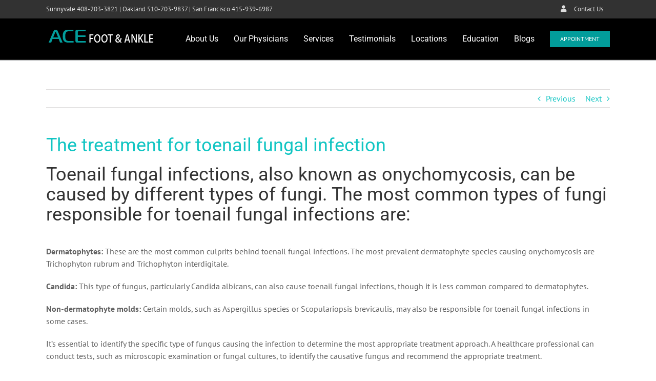

--- FILE ---
content_type: text/html; charset=UTF-8
request_url: https://www.acefootandankle.com/the-treatment-for-toenail-fungal-infection
body_size: 20302
content:
<!DOCTYPE html>
<html class="avada-html-layout-wide avada-html-header-position-top" lang="en-US" prefix="og: http://ogp.me/ns# fb: http://ogp.me/ns/fb#">
<head>
	<meta http-equiv="X-UA-Compatible" content="IE=edge" />
	<meta http-equiv="Content-Type" content="text/html; charset=utf-8"/>
	<meta name="viewport" content="width=device-width, initial-scale=1" />
	<title>The treatment for toenail fungal infection types of fungi</title>
<meta name='robots' content='max-image-preview:large' />

            <script data-no-defer="1" data-ezscrex="false" data-cfasync="false" data-pagespeed-no-defer data-cookieconsent="ignore">
                var ctPublicFunctions = {"_ajax_nonce":"dd98f2f8ff","_rest_nonce":"5754750313","_ajax_url":"\/wp-admin\/admin-ajax.php","_rest_url":"https:\/\/www.acefootandankle.com\/wp-json\/","data__cookies_type":"none","data__ajax_type":"admin_ajax","data__bot_detector_enabled":0,"data__frontend_data_log_enabled":1,"cookiePrefix":"","wprocket_detected":false,"host_url":"www.acefootandankle.com","text__ee_click_to_select":"Click to select the whole data","text__ee_original_email":"The complete one is","text__ee_got_it":"Got it","text__ee_blocked":"Blocked","text__ee_cannot_connect":"Cannot connect","text__ee_cannot_decode":"Can not decode email. Unknown reason","text__ee_email_decoder":"CleanTalk email decoder","text__ee_wait_for_decoding":"The magic is on the way!","text__ee_decoding_process":"Please wait a few seconds while we decode the contact data."}
            </script>
        
            <script data-no-defer="1" data-ezscrex="false" data-cfasync="false" data-pagespeed-no-defer data-cookieconsent="ignore">
                var ctPublic = {"_ajax_nonce":"dd98f2f8ff","settings__forms__check_internal":"0","settings__forms__check_external":"0","settings__forms__force_protection":0,"settings__forms__search_test":"1","settings__forms__wc_add_to_cart":"0","settings__data__bot_detector_enabled":0,"settings__sfw__anti_crawler":0,"blog_home":"https:\/\/www.acefootandankle.com\/","pixel__setting":"3","pixel__enabled":true,"pixel__url":"https:\/\/moderate3-v4.cleantalk.org\/pixel\/2e0471679ff09dd8e3a55445de782c6f.gif","data__email_check_before_post":"1","data__email_check_exist_post":0,"data__cookies_type":"none","data__key_is_ok":true,"data__visible_fields_required":true,"wl_brandname":"Anti-Spam by CleanTalk","wl_brandname_short":"CleanTalk","ct_checkjs_key":"65c07762e4c12abb03ab1d6b5173c44a5d25ce2d12f89edc950417fe1d00e0d8","emailEncoderPassKey":"8665311b1071264ca4eb6faf0679a6e5","bot_detector_forms_excluded":"W10=","advancedCacheExists":true,"varnishCacheExists":false,"wc_ajax_add_to_cart":false}
            </script>
        <link rel='dns-prefetch' href='//www.acefootandankle.com' />
<link rel='dns-prefetch' href='//www.googletagmanager.com' />
<link rel="alternate" type="application/rss+xml" title="Podiatrists in Oakland, Sunnyvale, San Francisco &raquo; Feed" href="https://www.acefootandankle.com/feed" />
<link rel="alternate" type="application/rss+xml" title="Podiatrists in Oakland, Sunnyvale, San Francisco &raquo; Comments Feed" href="https://www.acefootandankle.com/comments/feed" />
								<link rel="icon" href="https://www.acefootandankle.com/wp-content/uploads/2019/01/fv.png" type="image/png" />
		
					<!-- Apple Touch Icon -->
						<link rel="apple-touch-icon" sizes="180x180" href="https://www.acefootandankle.com/wp-content/uploads/2019/01/fv.png" type="image/png">
		
					<!-- Android Icon -->
						<link rel="icon" sizes="192x192" href="https://www.acefootandankle.com/wp-content/uploads/2019/01/fv.png" type="image/png">
		
					<!-- MS Edge Icon -->
						<meta name="msapplication-TileImage" content="https://www.acefootandankle.com/wp-content/uploads/2019/01/fv.png" type="image/png">
				<link rel="alternate" title="oEmbed (JSON)" type="application/json+oembed" href="https://www.acefootandankle.com/wp-json/oembed/1.0/embed?url=https%3A%2F%2Fwww.acefootandankle.com%2Fthe-treatment-for-toenail-fungal-infection" />
<link rel="alternate" title="oEmbed (XML)" type="text/xml+oembed" href="https://www.acefootandankle.com/wp-json/oembed/1.0/embed?url=https%3A%2F%2Fwww.acefootandankle.com%2Fthe-treatment-for-toenail-fungal-infection&#038;format=xml" />
					<meta name="description" content="Toenail fungal infections, also known as onychomycosis, can be caused by different types of fungi. The most common types of fungi responsible for toenail fungal infections are:

Dermatophytes: These are the most common culprits behind toenail fungal infections. The most prevalent dermatophyte species causing onychomycosis are Trichophyton rubrum and Trichophyton interdigitale.

Candida: This type of fungus, particularly"/>
				
		<meta property="og:locale" content="en_US"/>
		<meta property="og:type" content="article"/>
		<meta property="og:site_name" content="Podiatrists in Oakland, Sunnyvale, San Francisco"/>
		<meta property="og:title" content="The treatment for toenail fungal infection types of fungi"/>
				<meta property="og:description" content="Toenail fungal infections, also known as onychomycosis, can be caused by different types of fungi. The most common types of fungi responsible for toenail fungal infections are:

Dermatophytes: These are the most common culprits behind toenail fungal infections. The most prevalent dermatophyte species causing onychomycosis are Trichophyton rubrum and Trichophyton interdigitale.

Candida: This type of fungus, particularly"/>
				<meta property="og:url" content="https://www.acefootandankle.com/the-treatment-for-toenail-fungal-infection"/>
										<meta property="article:published_time" content="2023-07-28T19:01:37-08:00"/>
							<meta property="article:modified_time" content="2023-07-28T19:27:02-08:00"/>
								<meta name="author" content="user_admin"/>
								<meta property="og:image" content="https://www.acefootandankle.com/wp-content/uploads/2018/01/ace_logo_BW.png"/>
		<meta property="og:image:width" content="217"/>
		<meta property="og:image:height" content="41"/>
		<meta property="og:image:type" content="image/png"/>
						<!-- This site uses the Google Analytics by ExactMetrics plugin v8.11.0 - Using Analytics tracking - https://www.exactmetrics.com/ -->
							<script src="//www.googletagmanager.com/gtag/js?id=G-EJ653P6Q8C"  data-cfasync="false" data-wpfc-render="false" type="text/javascript" async></script>
			<script data-cfasync="false" data-wpfc-render="false" type="text/javascript">
				var em_version = '8.11.0';
				var em_track_user = true;
				var em_no_track_reason = '';
								var ExactMetricsDefaultLocations = {"page_location":"https:\/\/www.acefootandankle.com\/the-treatment-for-toenail-fungal-infection\/"};
								if ( typeof ExactMetricsPrivacyGuardFilter === 'function' ) {
					var ExactMetricsLocations = (typeof ExactMetricsExcludeQuery === 'object') ? ExactMetricsPrivacyGuardFilter( ExactMetricsExcludeQuery ) : ExactMetricsPrivacyGuardFilter( ExactMetricsDefaultLocations );
				} else {
					var ExactMetricsLocations = (typeof ExactMetricsExcludeQuery === 'object') ? ExactMetricsExcludeQuery : ExactMetricsDefaultLocations;
				}

								var disableStrs = [
										'ga-disable-G-EJ653P6Q8C',
									];

				/* Function to detect opted out users */
				function __gtagTrackerIsOptedOut() {
					for (var index = 0; index < disableStrs.length; index++) {
						if (document.cookie.indexOf(disableStrs[index] + '=true') > -1) {
							return true;
						}
					}

					return false;
				}

				/* Disable tracking if the opt-out cookie exists. */
				if (__gtagTrackerIsOptedOut()) {
					for (var index = 0; index < disableStrs.length; index++) {
						window[disableStrs[index]] = true;
					}
				}

				/* Opt-out function */
				function __gtagTrackerOptout() {
					for (var index = 0; index < disableStrs.length; index++) {
						document.cookie = disableStrs[index] + '=true; expires=Thu, 31 Dec 2099 23:59:59 UTC; path=/';
						window[disableStrs[index]] = true;
					}
				}

				if ('undefined' === typeof gaOptout) {
					function gaOptout() {
						__gtagTrackerOptout();
					}
				}
								window.dataLayer = window.dataLayer || [];

				window.ExactMetricsDualTracker = {
					helpers: {},
					trackers: {},
				};
				if (em_track_user) {
					function __gtagDataLayer() {
						dataLayer.push(arguments);
					}

					function __gtagTracker(type, name, parameters) {
						if (!parameters) {
							parameters = {};
						}

						if (parameters.send_to) {
							__gtagDataLayer.apply(null, arguments);
							return;
						}

						if (type === 'event') {
														parameters.send_to = exactmetrics_frontend.v4_id;
							var hookName = name;
							if (typeof parameters['event_category'] !== 'undefined') {
								hookName = parameters['event_category'] + ':' + name;
							}

							if (typeof ExactMetricsDualTracker.trackers[hookName] !== 'undefined') {
								ExactMetricsDualTracker.trackers[hookName](parameters);
							} else {
								__gtagDataLayer('event', name, parameters);
							}
							
						} else {
							__gtagDataLayer.apply(null, arguments);
						}
					}

					__gtagTracker('js', new Date());
					__gtagTracker('set', {
						'developer_id.dNDMyYj': true,
											});
					if ( ExactMetricsLocations.page_location ) {
						__gtagTracker('set', ExactMetricsLocations);
					}
										__gtagTracker('config', 'G-EJ653P6Q8C', {"forceSSL":"true"} );
										window.gtag = __gtagTracker;										(function () {
						/* https://developers.google.com/analytics/devguides/collection/analyticsjs/ */
						/* ga and __gaTracker compatibility shim. */
						var noopfn = function () {
							return null;
						};
						var newtracker = function () {
							return new Tracker();
						};
						var Tracker = function () {
							return null;
						};
						var p = Tracker.prototype;
						p.get = noopfn;
						p.set = noopfn;
						p.send = function () {
							var args = Array.prototype.slice.call(arguments);
							args.unshift('send');
							__gaTracker.apply(null, args);
						};
						var __gaTracker = function () {
							var len = arguments.length;
							if (len === 0) {
								return;
							}
							var f = arguments[len - 1];
							if (typeof f !== 'object' || f === null || typeof f.hitCallback !== 'function') {
								if ('send' === arguments[0]) {
									var hitConverted, hitObject = false, action;
									if ('event' === arguments[1]) {
										if ('undefined' !== typeof arguments[3]) {
											hitObject = {
												'eventAction': arguments[3],
												'eventCategory': arguments[2],
												'eventLabel': arguments[4],
												'value': arguments[5] ? arguments[5] : 1,
											}
										}
									}
									if ('pageview' === arguments[1]) {
										if ('undefined' !== typeof arguments[2]) {
											hitObject = {
												'eventAction': 'page_view',
												'page_path': arguments[2],
											}
										}
									}
									if (typeof arguments[2] === 'object') {
										hitObject = arguments[2];
									}
									if (typeof arguments[5] === 'object') {
										Object.assign(hitObject, arguments[5]);
									}
									if ('undefined' !== typeof arguments[1].hitType) {
										hitObject = arguments[1];
										if ('pageview' === hitObject.hitType) {
											hitObject.eventAction = 'page_view';
										}
									}
									if (hitObject) {
										action = 'timing' === arguments[1].hitType ? 'timing_complete' : hitObject.eventAction;
										hitConverted = mapArgs(hitObject);
										__gtagTracker('event', action, hitConverted);
									}
								}
								return;
							}

							function mapArgs(args) {
								var arg, hit = {};
								var gaMap = {
									'eventCategory': 'event_category',
									'eventAction': 'event_action',
									'eventLabel': 'event_label',
									'eventValue': 'event_value',
									'nonInteraction': 'non_interaction',
									'timingCategory': 'event_category',
									'timingVar': 'name',
									'timingValue': 'value',
									'timingLabel': 'event_label',
									'page': 'page_path',
									'location': 'page_location',
									'title': 'page_title',
									'referrer' : 'page_referrer',
								};
								for (arg in args) {
																		if (!(!args.hasOwnProperty(arg) || !gaMap.hasOwnProperty(arg))) {
										hit[gaMap[arg]] = args[arg];
									} else {
										hit[arg] = args[arg];
									}
								}
								return hit;
							}

							try {
								f.hitCallback();
							} catch (ex) {
							}
						};
						__gaTracker.create = newtracker;
						__gaTracker.getByName = newtracker;
						__gaTracker.getAll = function () {
							return [];
						};
						__gaTracker.remove = noopfn;
						__gaTracker.loaded = true;
						window['__gaTracker'] = __gaTracker;
					})();
									} else {
										console.log("");
					(function () {
						function __gtagTracker() {
							return null;
						}

						window['__gtagTracker'] = __gtagTracker;
						window['gtag'] = __gtagTracker;
					})();
									}
			</script>
							<!-- / Google Analytics by ExactMetrics -->
		<style id='wp-img-auto-sizes-contain-inline-css' type='text/css'>
img:is([sizes=auto i],[sizes^="auto," i]){contain-intrinsic-size:3000px 1500px}
/*# sourceURL=wp-img-auto-sizes-contain-inline-css */
</style>
<style id='wp-emoji-styles-inline-css' type='text/css'>

	img.wp-smiley, img.emoji {
		display: inline !important;
		border: none !important;
		box-shadow: none !important;
		height: 1em !important;
		width: 1em !important;
		margin: 0 0.07em !important;
		vertical-align: -0.1em !important;
		background: none !important;
		padding: 0 !important;
	}
/*# sourceURL=wp-emoji-styles-inline-css */
</style>
<link rel='stylesheet' id='cleantalk-public-css-css' href='https://www.acefootandankle.com/wp-content/plugins/cleantalk-spam-protect/css/cleantalk-public.min.css?ver=6.70.1_1767390862' type='text/css' media='all' />
<link rel='stylesheet' id='cleantalk-email-decoder-css-css' href='https://www.acefootandankle.com/wp-content/plugins/cleantalk-spam-protect/css/cleantalk-email-decoder.min.css?ver=6.70.1_1767390862' type='text/css' media='all' />
<link rel='stylesheet' id='grw-public-main-css-css' href='https://www.acefootandankle.com/wp-content/plugins/widget-google-reviews/assets/css/public-main.css?ver=6.9' type='text/css' media='all' />
<link rel='stylesheet' id='fusion-dynamic-css-css' href='https://www.acefootandankle.com/wp-content/uploads/fusion-styles/dc8013acc4337f2b9ea9d9649cec8694.min.css?ver=3.14.2' type='text/css' media='all' />
<script type="text/javascript" src="https://www.acefootandankle.com/wp-content/plugins/google-analytics-dashboard-for-wp/assets/js/frontend-gtag.min.js?ver=8.11.0" id="exactmetrics-frontend-script-js" async="async" data-wp-strategy="async"></script>
<script data-cfasync="false" data-wpfc-render="false" type="text/javascript" id='exactmetrics-frontend-script-js-extra'>/* <![CDATA[ */
var exactmetrics_frontend = {"js_events_tracking":"true","download_extensions":"zip,mp3,mpeg,pdf,docx,pptx,xlsx,rar","inbound_paths":"[{\"path\":\"\\\/go\\\/\",\"label\":\"affiliate\"},{\"path\":\"\\\/recommend\\\/\",\"label\":\"affiliate\"}]","home_url":"https:\/\/www.acefootandankle.com","hash_tracking":"false","v4_id":"G-EJ653P6Q8C"};/* ]]> */
</script>
<script type="text/javascript" src="https://www.acefootandankle.com/wp-content/plugins/cleantalk-spam-protect/js/apbct-public-bundle_gathering.min.js?ver=6.70.1_1767390862" id="apbct-public-bundle_gathering.min-js-js"></script>
<script type="text/javascript" defer="defer" src="https://www.acefootandankle.com/wp-content/plugins/widget-google-reviews/assets/js/public-main.js?ver=6.9" id="grw-public-main-js-js"></script>
<script type="text/javascript" src="https://www.acefootandankle.com/wp-includes/js/jquery/jquery.min.js?ver=3.7.1" id="jquery-core-js"></script>
<script type="text/javascript" src="https://www.acefootandankle.com/wp-includes/js/jquery/jquery-migrate.min.js?ver=3.4.1" id="jquery-migrate-js"></script>

<!-- Google tag (gtag.js) snippet added by Site Kit -->
<!-- Google Analytics snippet added by Site Kit -->
<script type="text/javascript" src="https://www.googletagmanager.com/gtag/js?id=GT-5DG9295" id="google_gtagjs-js" async></script>
<script type="text/javascript" id="google_gtagjs-js-after">
/* <![CDATA[ */
window.dataLayer = window.dataLayer || [];function gtag(){dataLayer.push(arguments);}
gtag("set","linker",{"domains":["www.acefootandankle.com"]});
gtag("js", new Date());
gtag("set", "developer_id.dZTNiMT", true);
gtag("config", "GT-5DG9295");
//# sourceURL=google_gtagjs-js-after
/* ]]> */
</script>
<link rel="https://api.w.org/" href="https://www.acefootandankle.com/wp-json/" /><link rel="alternate" title="JSON" type="application/json" href="https://www.acefootandankle.com/wp-json/wp/v2/posts/1498" /><link rel="EditURI" type="application/rsd+xml" title="RSD" href="https://www.acefootandankle.com/xmlrpc.php?rsd" />
<meta name="generator" content="WordPress 6.9" />
<link rel='shortlink' href='https://www.acefootandankle.com/?p=1498' />
<meta name="generator" content="Site Kit by Google 1.168.0" /><style type="text/css" id="css-fb-visibility">@media screen and (max-width: 640px){.fusion-no-small-visibility{display:none !important;}body .sm-text-align-center{text-align:center !important;}body .sm-text-align-left{text-align:left !important;}body .sm-text-align-right{text-align:right !important;}body .sm-text-align-justify{text-align:justify !important;}body .sm-flex-align-center{justify-content:center !important;}body .sm-flex-align-flex-start{justify-content:flex-start !important;}body .sm-flex-align-flex-end{justify-content:flex-end !important;}body .sm-mx-auto{margin-left:auto !important;margin-right:auto !important;}body .sm-ml-auto{margin-left:auto !important;}body .sm-mr-auto{margin-right:auto !important;}body .fusion-absolute-position-small{position:absolute;width:100%;}.awb-sticky.awb-sticky-small{ position: sticky; top: var(--awb-sticky-offset,0); }}@media screen and (min-width: 641px) and (max-width: 1024px){.fusion-no-medium-visibility{display:none !important;}body .md-text-align-center{text-align:center !important;}body .md-text-align-left{text-align:left !important;}body .md-text-align-right{text-align:right !important;}body .md-text-align-justify{text-align:justify !important;}body .md-flex-align-center{justify-content:center !important;}body .md-flex-align-flex-start{justify-content:flex-start !important;}body .md-flex-align-flex-end{justify-content:flex-end !important;}body .md-mx-auto{margin-left:auto !important;margin-right:auto !important;}body .md-ml-auto{margin-left:auto !important;}body .md-mr-auto{margin-right:auto !important;}body .fusion-absolute-position-medium{position:absolute;width:100%;}.awb-sticky.awb-sticky-medium{ position: sticky; top: var(--awb-sticky-offset,0); }}@media screen and (min-width: 1025px){.fusion-no-large-visibility{display:none !important;}body .lg-text-align-center{text-align:center !important;}body .lg-text-align-left{text-align:left !important;}body .lg-text-align-right{text-align:right !important;}body .lg-text-align-justify{text-align:justify !important;}body .lg-flex-align-center{justify-content:center !important;}body .lg-flex-align-flex-start{justify-content:flex-start !important;}body .lg-flex-align-flex-end{justify-content:flex-end !important;}body .lg-mx-auto{margin-left:auto !important;margin-right:auto !important;}body .lg-ml-auto{margin-left:auto !important;}body .lg-mr-auto{margin-right:auto !important;}body .fusion-absolute-position-large{position:absolute;width:100%;}.awb-sticky.awb-sticky-large{ position: sticky; top: var(--awb-sticky-offset,0); }}</style><!-- SEO meta tags powered by SmartCrawl https://wpmudev.com/project/smartcrawl-wordpress-seo/ -->
<link rel="canonical" href="https://www.acefootandankle.com/the-treatment-for-toenail-fungal-infection" />
<meta name="description" content="The treatment for toenail fungal infection is as follows: Toenail fungal infections, also known as onychomycosis, can be caused by different types of fungi." />
<script type="application/ld+json">{"@context":"https:\/\/schema.org","@graph":[{"@type":"Organization","@id":"https:\/\/www.acefootandankle.com\/#schema-publishing-organization","url":"https:\/\/www.acefootandankle.com","name":"Foot and Ankle Medical Clinic","logo":{"@type":"ImageObject","@id":"https:\/\/www.acefootandankle.com\/#schema-organization-logo","url":"https:\/\/www.acefootandankle.com\/wp-content\/uploads\/2018\/01\/ace_logo2.png","height":60,"width":60}},{"@type":"WebSite","@id":"https:\/\/www.acefootandankle.com\/#schema-website","url":"https:\/\/www.acefootandankle.com","name":"Podiatrist Ace foot and Ankle | Foot doctor in Oakland, Sunnyvale, Fremont, San Francisco","encoding":"UTF-8","potentialAction":{"@type":"SearchAction","target":"https:\/\/www.acefootandankle.com\/search\/{search_term_string}","query-input":"required name=search_term_string"}},{"@type":"BreadcrumbList","@id":"https:\/\/www.acefootandankle.com\/the-treatment-for-toenail-fungal-infection?page&name=the-treatment-for-toenail-fungal-infection\/#breadcrumb","itemListElement":[{"@type":"ListItem","position":1,"name":"Home","item":"https:\/\/www.acefootandankle.com"},{"@type":"ListItem","position":2,"name":"Ingrown Toenails","item":"https:\/\/www.acefootandankle.com\/category\/ingrown-toenails"},{"@type":"ListItem","position":3,"name":"The treatment for toenail fungal infection"}]},{"@type":"Person","@id":"https:\/\/www.acefootandankle.com\/author\/user_admin\/#schema-author","name":"user_admin","url":"https:\/\/www.acefootandankle.com\/author\/user_admin"},{"@type":"WebPage","@id":"https:\/\/www.acefootandankle.com\/the-treatment-for-toenail-fungal-infection\/#schema-webpage","isPartOf":{"@id":"https:\/\/www.acefootandankle.com\/#schema-website"},"publisher":{"@id":"https:\/\/www.acefootandankle.com\/#schema-publishing-organization"},"url":"https:\/\/www.acefootandankle.com\/the-treatment-for-toenail-fungal-infection"},{"@type":"Article","mainEntityOfPage":{"@id":"https:\/\/www.acefootandankle.com\/the-treatment-for-toenail-fungal-infection\/#schema-webpage"},"author":{"@id":"https:\/\/www.acefootandankle.com\/author\/user_admin\/#schema-author"},"publisher":{"@id":"https:\/\/www.acefootandankle.com\/#schema-publishing-organization"},"dateModified":"2023-07-28T12:27:02","datePublished":"2023-07-28T12:01:37","headline":"The treatment for toenail fungal infection types of fungi","description":"The treatment for toenail fungal infection is as follows: Toenail fungal infections, also known as onychomycosis, can be caused by different types of fungi.","name":"The treatment for toenail fungal infection"}]}</script>
<meta property="og:type" content="article" />
<meta property="og:url" content="https://www.acefootandankle.com/the-treatment-for-toenail-fungal-infection" />
<meta property="og:title" content="The treatment for toenail fungal infection types of fungi" />
<meta property="og:description" content="The treatment for toenail fungal infection is as follows: Toenail fungal infections, also known as onychomycosis, can be caused by different types of fungi." />
<meta property="article:published_time" content="2023-07-28T12:01:37" />
<meta property="article:author" content="user_admin" />
<meta name="twitter:card" content="summary" />
<meta name="twitter:title" content="The treatment for toenail fungal infection types of fungi" />
<meta name="twitter:description" content="The treatment for toenail fungal infection is as follows: Toenail fungal infections, also known as onychomycosis, can be caused by different types of fungi." />
<!-- /SEO -->
		<script type="text/javascript">
			var doc = document.documentElement;
			doc.setAttribute( 'data-useragent', navigator.userAgent );
		</script>
		
	<style id='global-styles-inline-css' type='text/css'>
:root{--wp--preset--aspect-ratio--square: 1;--wp--preset--aspect-ratio--4-3: 4/3;--wp--preset--aspect-ratio--3-4: 3/4;--wp--preset--aspect-ratio--3-2: 3/2;--wp--preset--aspect-ratio--2-3: 2/3;--wp--preset--aspect-ratio--16-9: 16/9;--wp--preset--aspect-ratio--9-16: 9/16;--wp--preset--color--black: #000000;--wp--preset--color--cyan-bluish-gray: #abb8c3;--wp--preset--color--white: #ffffff;--wp--preset--color--pale-pink: #f78da7;--wp--preset--color--vivid-red: #cf2e2e;--wp--preset--color--luminous-vivid-orange: #ff6900;--wp--preset--color--luminous-vivid-amber: #fcb900;--wp--preset--color--light-green-cyan: #7bdcb5;--wp--preset--color--vivid-green-cyan: #00d084;--wp--preset--color--pale-cyan-blue: #8ed1fc;--wp--preset--color--vivid-cyan-blue: #0693e3;--wp--preset--color--vivid-purple: #9b51e0;--wp--preset--color--awb-color-1: rgba(255,255,255,1);--wp--preset--color--awb-color-2: rgba(246,246,246,1);--wp--preset--color--awb-color-3: rgba(235,234,234,1);--wp--preset--color--awb-color-4: rgba(224,222,222,1);--wp--preset--color--awb-color-5: rgba(160,206,78,1);--wp--preset--color--awb-color-6: rgba(18,197,195,1);--wp--preset--color--awb-color-7: rgba(116,116,116,1);--wp--preset--color--awb-color-8: rgba(51,51,51,1);--wp--preset--color--awb-color-custom-10: rgba(210,210,210,1);--wp--preset--color--awb-color-custom-11: rgba(0,0,0,1);--wp--preset--color--awb-color-custom-12: rgba(235,234,234,0.8);--wp--preset--color--awb-color-custom-13: rgba(248,248,248,1);--wp--preset--color--awb-color-custom-14: rgba(232,232,232,1);--wp--preset--color--awb-color-custom-15: rgba(221,221,221,1);--wp--preset--color--awb-color-custom-16: rgba(190,189,189,1);--wp--preset--color--awb-color-custom-17: rgba(140,137,137,1);--wp--preset--gradient--vivid-cyan-blue-to-vivid-purple: linear-gradient(135deg,rgb(6,147,227) 0%,rgb(155,81,224) 100%);--wp--preset--gradient--light-green-cyan-to-vivid-green-cyan: linear-gradient(135deg,rgb(122,220,180) 0%,rgb(0,208,130) 100%);--wp--preset--gradient--luminous-vivid-amber-to-luminous-vivid-orange: linear-gradient(135deg,rgb(252,185,0) 0%,rgb(255,105,0) 100%);--wp--preset--gradient--luminous-vivid-orange-to-vivid-red: linear-gradient(135deg,rgb(255,105,0) 0%,rgb(207,46,46) 100%);--wp--preset--gradient--very-light-gray-to-cyan-bluish-gray: linear-gradient(135deg,rgb(238,238,238) 0%,rgb(169,184,195) 100%);--wp--preset--gradient--cool-to-warm-spectrum: linear-gradient(135deg,rgb(74,234,220) 0%,rgb(151,120,209) 20%,rgb(207,42,186) 40%,rgb(238,44,130) 60%,rgb(251,105,98) 80%,rgb(254,248,76) 100%);--wp--preset--gradient--blush-light-purple: linear-gradient(135deg,rgb(255,206,236) 0%,rgb(152,150,240) 100%);--wp--preset--gradient--blush-bordeaux: linear-gradient(135deg,rgb(254,205,165) 0%,rgb(254,45,45) 50%,rgb(107,0,62) 100%);--wp--preset--gradient--luminous-dusk: linear-gradient(135deg,rgb(255,203,112) 0%,rgb(199,81,192) 50%,rgb(65,88,208) 100%);--wp--preset--gradient--pale-ocean: linear-gradient(135deg,rgb(255,245,203) 0%,rgb(182,227,212) 50%,rgb(51,167,181) 100%);--wp--preset--gradient--electric-grass: linear-gradient(135deg,rgb(202,248,128) 0%,rgb(113,206,126) 100%);--wp--preset--gradient--midnight: linear-gradient(135deg,rgb(2,3,129) 0%,rgb(40,116,252) 100%);--wp--preset--font-size--small: 12px;--wp--preset--font-size--medium: 20px;--wp--preset--font-size--large: 24px;--wp--preset--font-size--x-large: 42px;--wp--preset--font-size--normal: 16px;--wp--preset--font-size--xlarge: 32px;--wp--preset--font-size--huge: 48px;--wp--preset--spacing--20: 0.44rem;--wp--preset--spacing--30: 0.67rem;--wp--preset--spacing--40: 1rem;--wp--preset--spacing--50: 1.5rem;--wp--preset--spacing--60: 2.25rem;--wp--preset--spacing--70: 3.38rem;--wp--preset--spacing--80: 5.06rem;--wp--preset--shadow--natural: 6px 6px 9px rgba(0, 0, 0, 0.2);--wp--preset--shadow--deep: 12px 12px 50px rgba(0, 0, 0, 0.4);--wp--preset--shadow--sharp: 6px 6px 0px rgba(0, 0, 0, 0.2);--wp--preset--shadow--outlined: 6px 6px 0px -3px rgb(255, 255, 255), 6px 6px rgb(0, 0, 0);--wp--preset--shadow--crisp: 6px 6px 0px rgb(0, 0, 0);}:where(.is-layout-flex){gap: 0.5em;}:where(.is-layout-grid){gap: 0.5em;}body .is-layout-flex{display: flex;}.is-layout-flex{flex-wrap: wrap;align-items: center;}.is-layout-flex > :is(*, div){margin: 0;}body .is-layout-grid{display: grid;}.is-layout-grid > :is(*, div){margin: 0;}:where(.wp-block-columns.is-layout-flex){gap: 2em;}:where(.wp-block-columns.is-layout-grid){gap: 2em;}:where(.wp-block-post-template.is-layout-flex){gap: 1.25em;}:where(.wp-block-post-template.is-layout-grid){gap: 1.25em;}.has-black-color{color: var(--wp--preset--color--black) !important;}.has-cyan-bluish-gray-color{color: var(--wp--preset--color--cyan-bluish-gray) !important;}.has-white-color{color: var(--wp--preset--color--white) !important;}.has-pale-pink-color{color: var(--wp--preset--color--pale-pink) !important;}.has-vivid-red-color{color: var(--wp--preset--color--vivid-red) !important;}.has-luminous-vivid-orange-color{color: var(--wp--preset--color--luminous-vivid-orange) !important;}.has-luminous-vivid-amber-color{color: var(--wp--preset--color--luminous-vivid-amber) !important;}.has-light-green-cyan-color{color: var(--wp--preset--color--light-green-cyan) !important;}.has-vivid-green-cyan-color{color: var(--wp--preset--color--vivid-green-cyan) !important;}.has-pale-cyan-blue-color{color: var(--wp--preset--color--pale-cyan-blue) !important;}.has-vivid-cyan-blue-color{color: var(--wp--preset--color--vivid-cyan-blue) !important;}.has-vivid-purple-color{color: var(--wp--preset--color--vivid-purple) !important;}.has-black-background-color{background-color: var(--wp--preset--color--black) !important;}.has-cyan-bluish-gray-background-color{background-color: var(--wp--preset--color--cyan-bluish-gray) !important;}.has-white-background-color{background-color: var(--wp--preset--color--white) !important;}.has-pale-pink-background-color{background-color: var(--wp--preset--color--pale-pink) !important;}.has-vivid-red-background-color{background-color: var(--wp--preset--color--vivid-red) !important;}.has-luminous-vivid-orange-background-color{background-color: var(--wp--preset--color--luminous-vivid-orange) !important;}.has-luminous-vivid-amber-background-color{background-color: var(--wp--preset--color--luminous-vivid-amber) !important;}.has-light-green-cyan-background-color{background-color: var(--wp--preset--color--light-green-cyan) !important;}.has-vivid-green-cyan-background-color{background-color: var(--wp--preset--color--vivid-green-cyan) !important;}.has-pale-cyan-blue-background-color{background-color: var(--wp--preset--color--pale-cyan-blue) !important;}.has-vivid-cyan-blue-background-color{background-color: var(--wp--preset--color--vivid-cyan-blue) !important;}.has-vivid-purple-background-color{background-color: var(--wp--preset--color--vivid-purple) !important;}.has-black-border-color{border-color: var(--wp--preset--color--black) !important;}.has-cyan-bluish-gray-border-color{border-color: var(--wp--preset--color--cyan-bluish-gray) !important;}.has-white-border-color{border-color: var(--wp--preset--color--white) !important;}.has-pale-pink-border-color{border-color: var(--wp--preset--color--pale-pink) !important;}.has-vivid-red-border-color{border-color: var(--wp--preset--color--vivid-red) !important;}.has-luminous-vivid-orange-border-color{border-color: var(--wp--preset--color--luminous-vivid-orange) !important;}.has-luminous-vivid-amber-border-color{border-color: var(--wp--preset--color--luminous-vivid-amber) !important;}.has-light-green-cyan-border-color{border-color: var(--wp--preset--color--light-green-cyan) !important;}.has-vivid-green-cyan-border-color{border-color: var(--wp--preset--color--vivid-green-cyan) !important;}.has-pale-cyan-blue-border-color{border-color: var(--wp--preset--color--pale-cyan-blue) !important;}.has-vivid-cyan-blue-border-color{border-color: var(--wp--preset--color--vivid-cyan-blue) !important;}.has-vivid-purple-border-color{border-color: var(--wp--preset--color--vivid-purple) !important;}.has-vivid-cyan-blue-to-vivid-purple-gradient-background{background: var(--wp--preset--gradient--vivid-cyan-blue-to-vivid-purple) !important;}.has-light-green-cyan-to-vivid-green-cyan-gradient-background{background: var(--wp--preset--gradient--light-green-cyan-to-vivid-green-cyan) !important;}.has-luminous-vivid-amber-to-luminous-vivid-orange-gradient-background{background: var(--wp--preset--gradient--luminous-vivid-amber-to-luminous-vivid-orange) !important;}.has-luminous-vivid-orange-to-vivid-red-gradient-background{background: var(--wp--preset--gradient--luminous-vivid-orange-to-vivid-red) !important;}.has-very-light-gray-to-cyan-bluish-gray-gradient-background{background: var(--wp--preset--gradient--very-light-gray-to-cyan-bluish-gray) !important;}.has-cool-to-warm-spectrum-gradient-background{background: var(--wp--preset--gradient--cool-to-warm-spectrum) !important;}.has-blush-light-purple-gradient-background{background: var(--wp--preset--gradient--blush-light-purple) !important;}.has-blush-bordeaux-gradient-background{background: var(--wp--preset--gradient--blush-bordeaux) !important;}.has-luminous-dusk-gradient-background{background: var(--wp--preset--gradient--luminous-dusk) !important;}.has-pale-ocean-gradient-background{background: var(--wp--preset--gradient--pale-ocean) !important;}.has-electric-grass-gradient-background{background: var(--wp--preset--gradient--electric-grass) !important;}.has-midnight-gradient-background{background: var(--wp--preset--gradient--midnight) !important;}.has-small-font-size{font-size: var(--wp--preset--font-size--small) !important;}.has-medium-font-size{font-size: var(--wp--preset--font-size--medium) !important;}.has-large-font-size{font-size: var(--wp--preset--font-size--large) !important;}.has-x-large-font-size{font-size: var(--wp--preset--font-size--x-large) !important;}
/*# sourceURL=global-styles-inline-css */
</style>
<link rel='stylesheet' id='cp-animate-slide-css' href='https://www.acefootandankle.com/wp-content/plugins/convertplug/modules/assets/css/minified-animation/slide.min.css?ver=3.5.24' type='text/css' media='all' />
<style id='wp-block-library-inline-css' type='text/css'>
:root{--wp-block-synced-color:#7a00df;--wp-block-synced-color--rgb:122,0,223;--wp-bound-block-color:var(--wp-block-synced-color);--wp-editor-canvas-background:#ddd;--wp-admin-theme-color:#007cba;--wp-admin-theme-color--rgb:0,124,186;--wp-admin-theme-color-darker-10:#006ba1;--wp-admin-theme-color-darker-10--rgb:0,107,160.5;--wp-admin-theme-color-darker-20:#005a87;--wp-admin-theme-color-darker-20--rgb:0,90,135;--wp-admin-border-width-focus:2px}@media (min-resolution:192dpi){:root{--wp-admin-border-width-focus:1.5px}}.wp-element-button{cursor:pointer}:root .has-very-light-gray-background-color{background-color:#eee}:root .has-very-dark-gray-background-color{background-color:#313131}:root .has-very-light-gray-color{color:#eee}:root .has-very-dark-gray-color{color:#313131}:root .has-vivid-green-cyan-to-vivid-cyan-blue-gradient-background{background:linear-gradient(135deg,#00d084,#0693e3)}:root .has-purple-crush-gradient-background{background:linear-gradient(135deg,#34e2e4,#4721fb 50%,#ab1dfe)}:root .has-hazy-dawn-gradient-background{background:linear-gradient(135deg,#faaca8,#dad0ec)}:root .has-subdued-olive-gradient-background{background:linear-gradient(135deg,#fafae1,#67a671)}:root .has-atomic-cream-gradient-background{background:linear-gradient(135deg,#fdd79a,#004a59)}:root .has-nightshade-gradient-background{background:linear-gradient(135deg,#330968,#31cdcf)}:root .has-midnight-gradient-background{background:linear-gradient(135deg,#020381,#2874fc)}:root{--wp--preset--font-size--normal:16px;--wp--preset--font-size--huge:42px}.has-regular-font-size{font-size:1em}.has-larger-font-size{font-size:2.625em}.has-normal-font-size{font-size:var(--wp--preset--font-size--normal)}.has-huge-font-size{font-size:var(--wp--preset--font-size--huge)}.has-text-align-center{text-align:center}.has-text-align-left{text-align:left}.has-text-align-right{text-align:right}.has-fit-text{white-space:nowrap!important}#end-resizable-editor-section{display:none}.aligncenter{clear:both}.items-justified-left{justify-content:flex-start}.items-justified-center{justify-content:center}.items-justified-right{justify-content:flex-end}.items-justified-space-between{justify-content:space-between}.screen-reader-text{border:0;clip-path:inset(50%);height:1px;margin:-1px;overflow:hidden;padding:0;position:absolute;width:1px;word-wrap:normal!important}.screen-reader-text:focus{background-color:#ddd;clip-path:none;color:#444;display:block;font-size:1em;height:auto;left:5px;line-height:normal;padding:15px 23px 14px;text-decoration:none;top:5px;width:auto;z-index:100000}html :where(.has-border-color){border-style:solid}html :where([style*=border-top-color]){border-top-style:solid}html :where([style*=border-right-color]){border-right-style:solid}html :where([style*=border-bottom-color]){border-bottom-style:solid}html :where([style*=border-left-color]){border-left-style:solid}html :where([style*=border-width]){border-style:solid}html :where([style*=border-top-width]){border-top-style:solid}html :where([style*=border-right-width]){border-right-style:solid}html :where([style*=border-bottom-width]){border-bottom-style:solid}html :where([style*=border-left-width]){border-left-style:solid}html :where(img[class*=wp-image-]){height:auto;max-width:100%}:where(figure){margin:0 0 1em}html :where(.is-position-sticky){--wp-admin--admin-bar--position-offset:var(--wp-admin--admin-bar--height,0px)}@media screen and (max-width:600px){html :where(.is-position-sticky){--wp-admin--admin-bar--position-offset:0px}}
/*wp_block_styles_on_demand_placeholder:695bc9b127c3c*/
/*# sourceURL=wp-block-library-inline-css */
</style>
<style id='wp-block-library-theme-inline-css' type='text/css'>
.wp-block-audio :where(figcaption){color:#555;font-size:13px;text-align:center}.is-dark-theme .wp-block-audio :where(figcaption){color:#ffffffa6}.wp-block-audio{margin:0 0 1em}.wp-block-code{border:1px solid #ccc;border-radius:4px;font-family:Menlo,Consolas,monaco,monospace;padding:.8em 1em}.wp-block-embed :where(figcaption){color:#555;font-size:13px;text-align:center}.is-dark-theme .wp-block-embed :where(figcaption){color:#ffffffa6}.wp-block-embed{margin:0 0 1em}.blocks-gallery-caption{color:#555;font-size:13px;text-align:center}.is-dark-theme .blocks-gallery-caption{color:#ffffffa6}:root :where(.wp-block-image figcaption){color:#555;font-size:13px;text-align:center}.is-dark-theme :root :where(.wp-block-image figcaption){color:#ffffffa6}.wp-block-image{margin:0 0 1em}.wp-block-pullquote{border-bottom:4px solid;border-top:4px solid;color:currentColor;margin-bottom:1.75em}.wp-block-pullquote :where(cite),.wp-block-pullquote :where(footer),.wp-block-pullquote__citation{color:currentColor;font-size:.8125em;font-style:normal;text-transform:uppercase}.wp-block-quote{border-left:.25em solid;margin:0 0 1.75em;padding-left:1em}.wp-block-quote cite,.wp-block-quote footer{color:currentColor;font-size:.8125em;font-style:normal;position:relative}.wp-block-quote:where(.has-text-align-right){border-left:none;border-right:.25em solid;padding-left:0;padding-right:1em}.wp-block-quote:where(.has-text-align-center){border:none;padding-left:0}.wp-block-quote.is-large,.wp-block-quote.is-style-large,.wp-block-quote:where(.is-style-plain){border:none}.wp-block-search .wp-block-search__label{font-weight:700}.wp-block-search__button{border:1px solid #ccc;padding:.375em .625em}:where(.wp-block-group.has-background){padding:1.25em 2.375em}.wp-block-separator.has-css-opacity{opacity:.4}.wp-block-separator{border:none;border-bottom:2px solid;margin-left:auto;margin-right:auto}.wp-block-separator.has-alpha-channel-opacity{opacity:1}.wp-block-separator:not(.is-style-wide):not(.is-style-dots){width:100px}.wp-block-separator.has-background:not(.is-style-dots){border-bottom:none;height:1px}.wp-block-separator.has-background:not(.is-style-wide):not(.is-style-dots){height:2px}.wp-block-table{margin:0 0 1em}.wp-block-table td,.wp-block-table th{word-break:normal}.wp-block-table :where(figcaption){color:#555;font-size:13px;text-align:center}.is-dark-theme .wp-block-table :where(figcaption){color:#ffffffa6}.wp-block-video :where(figcaption){color:#555;font-size:13px;text-align:center}.is-dark-theme .wp-block-video :where(figcaption){color:#ffffffa6}.wp-block-video{margin:0 0 1em}:root :where(.wp-block-template-part.has-background){margin-bottom:0;margin-top:0;padding:1.25em 2.375em}
/*# sourceURL=/wp-includes/css/dist/block-library/theme.min.css */
</style>
<style id='classic-theme-styles-inline-css' type='text/css'>
/*! This file is auto-generated */
.wp-block-button__link{color:#fff;background-color:#32373c;border-radius:9999px;box-shadow:none;text-decoration:none;padding:calc(.667em + 2px) calc(1.333em + 2px);font-size:1.125em}.wp-block-file__button{background:#32373c;color:#fff;text-decoration:none}
/*# sourceURL=/wp-includes/css/classic-themes.min.css */
</style>
</head>

<body class="wp-singular post-template-default single single-post postid-1498 single-format-standard wp-theme-Avada wp-child-theme-Avada-Child-Theme fusion-image-hovers fusion-pagination-sizing fusion-button_type-flat fusion-button_span-no fusion-button_gradient-linear avada-image-rollover-circle-yes avada-image-rollover-yes avada-image-rollover-direction-left fusion-body ltr fusion-sticky-header no-tablet-sticky-header no-mobile-sticky-header no-mobile-slidingbar no-mobile-totop avada-has-rev-slider-styles fusion-disable-outline fusion-sub-menu-fade mobile-logo-pos-left layout-wide-mode avada-has-boxed-modal-shadow-none layout-scroll-offset-full avada-has-zero-margin-offset-top fusion-top-header menu-text-align-center mobile-menu-design-modern fusion-show-pagination-text fusion-header-layout-v3 avada-responsive avada-footer-fx-none avada-menu-highlight-style-bar fusion-search-form-classic fusion-main-menu-search-dropdown fusion-avatar-square avada-sticky-shrinkage avada-dropdown-styles avada-blog-layout-large avada-blog-archive-layout-large avada-header-shadow-no avada-menu-icon-position-left avada-has-megamenu-shadow avada-has-mainmenu-dropdown-divider avada-has-breadcrumb-mobile-hidden avada-has-titlebar-bar_and_content avada-has-pagination-padding avada-flyout-menu-direction-fade avada-ec-views-v1" data-awb-post-id="1498">
		<a class="skip-link screen-reader-text" href="#content">Skip to content</a>

	<div id="boxed-wrapper">
		
		<div id="wrapper" class="fusion-wrapper">
			<div id="home" style="position:relative;top:-1px;"></div>
							
					
			<header class="fusion-header-wrapper">
				<div class="fusion-header-v3 fusion-logo-alignment fusion-logo-left fusion-sticky-menu- fusion-sticky-logo-1 fusion-mobile-logo-1  fusion-mobile-menu-design-modern">
					
<div class="fusion-secondary-header">
	<div class="fusion-row">
					<div class="fusion-alignleft">
				<div class="fusion-contact-info"><span class="fusion-contact-info-phone-number">Sunnyvale 408-203-3821 | Oakland 510-703-9837 | San Francisco 415-939-6987</span></div>			</div>
							<div class="fusion-alignright">
				<nav class="fusion-secondary-menu" role="navigation" aria-label="Secondary Menu"><ul id="menu-top_navi_menu" class="menu"><li  id="menu-item-31"  class="menu-item menu-item-type-post_type menu-item-object-page menu-item-31"  data-item-id="31"><a  href="https://www.acefootandankle.com/contact-us" class="fusion-flex-link fusion-bar-highlight"><span class="fusion-megamenu-icon"><i class="glyphicon  fa fa-user" aria-hidden="true"></i></span><span class="menu-text">Contact Us</span></a></li></ul></nav><nav class="fusion-mobile-nav-holder fusion-mobile-menu-text-align-left" aria-label="Secondary Mobile Menu"></nav>			</div>
			</div>
</div>
<div class="fusion-header-sticky-height"></div>
<div class="fusion-header">
	<div class="fusion-row">
					<div class="fusion-logo" data-margin-top="15px" data-margin-bottom="15px" data-margin-left="0px" data-margin-right="0px">
			<a class="fusion-logo-link"  href="https://www.acefootandankle.com/" >

						<!-- standard logo -->
			<img src="https://www.acefootandankle.com/wp-content/uploads/2018/01/ace_logo_BW.png" srcset="https://www.acefootandankle.com/wp-content/uploads/2018/01/ace_logo_BW.png 1x" width="217" height="41" alt="Podiatrists in Oakland, Sunnyvale, San Francisco Logo" data-retina_logo_url="" class="fusion-standard-logo" />

											<!-- mobile logo -->
				<img src="https://www.acefootandankle.com/wp-content/uploads/2018/02/ace_logo2.png" srcset="https://www.acefootandankle.com/wp-content/uploads/2018/02/ace_logo2.png 1x" width="217" height="41" alt="Podiatrists in Oakland, Sunnyvale, San Francisco Logo" data-retina_logo_url="" class="fusion-mobile-logo" />
			
											<!-- sticky header logo -->
				<img src="https://www.acefootandankle.com/wp-content/uploads/2018/02/ace_logo2.png" srcset="https://www.acefootandankle.com/wp-content/uploads/2018/02/ace_logo2.png 1x" width="217" height="41" alt="Podiatrists in Oakland, Sunnyvale, San Francisco Logo" data-retina_logo_url="" class="fusion-sticky-logo" />
					</a>
		</div>		<nav class="fusion-main-menu" aria-label="Main Menu"><ul id="menu-main_navi_menu" class="fusion-menu"><li  id="menu-item-353"  class="menu-item menu-item-type-post_type menu-item-object-page menu-item-353"  data-item-id="353"><a  href="https://www.acefootandankle.com/about-us-foot-specialists-care" class="fusion-bar-highlight"><span class="menu-text">About Us</span></a></li><li  id="menu-item-351"  class="menu-item menu-item-type-post_type menu-item-object-page menu-item-has-children menu-item-351 fusion-dropdown-menu"  data-item-id="351"><a  href="https://www.acefootandankle.com/our-physicians" class="fusion-bar-highlight"><span class="menu-text">Our Physicians</span></a><ul class="sub-menu"><li  id="menu-item-1248"  class="menu-item menu-item-type-post_type menu-item-object-page menu-item-1248 fusion-dropdown-submenu" ><a  href="https://www.acefootandankle.com/our-physicians/dr-kenneth-susman" class="fusion-bar-highlight"><span>Dr. Kenneth Susman</span></a></li><li  id="menu-item-1377"  class="menu-item menu-item-type-post_type menu-item-object-page menu-item-1377 fusion-dropdown-submenu" ><a  href="https://www.acefootandankle.com/our-physicians/dr-hooman-karimi" class="fusion-bar-highlight"><span>Dr. H. Keano Karimi</span></a></li><li  id="menu-item-462"  class="menu-item menu-item-type-post_type menu-item-object-page menu-item-462 fusion-dropdown-submenu" ><a  href="https://www.acefootandankle.com/our-physicians/dr-jae-h-kim" class="fusion-bar-highlight"><span>Dr. Jae H. Kim</span></a></li><li  id="menu-item-1282"  class="menu-item menu-item-type-post_type menu-item-object-page menu-item-1282 fusion-dropdown-submenu" ><a  href="https://www.acefootandankle.com/our-physicians/dr-cindy-kim" class="fusion-bar-highlight"><span>Dr. Cindy Kim</span></a></li></ul></li><li  id="menu-item-405"  class="menu-item menu-item-type-post_type menu-item-object-page menu-item-has-children menu-item-405 fusion-dropdown-menu"  data-item-id="405"><a  href="https://www.acefootandankle.com/services" class="fusion-bar-highlight"><span class="menu-text">Services</span></a><ul class="sub-menu"><li  id="menu-item-377"  class="menu-item menu-item-type-post_type menu-item-object-page menu-item-377 fusion-dropdown-submenu" ><a  href="https://www.acefootandankle.com/services" class="fusion-bar-highlight"><span>Services &#038; Treatment</span></a></li><li  id="menu-item-408"  class="menu-item menu-item-type-post_type menu-item-object-page menu-item-408 fusion-dropdown-submenu" ><a  href="https://www.acefootandankle.com/services/insurance-acceptance" class="fusion-bar-highlight"><span>Insurance Acceptance</span></a></li></ul></li><li  id="menu-item-27"  class="menu-item menu-item-type-post_type menu-item-object-page menu-item-has-children menu-item-27 fusion-dropdown-menu"  data-item-id="27"><a  href="https://www.acefootandankle.com/testimonials" class="fusion-bar-highlight"><span class="menu-text">Testimonials</span></a><ul class="sub-menu"><li  id="menu-item-1366"  class="menu-item menu-item-type-post_type menu-item-object-page menu-item-1366 fusion-dropdown-submenu" ><a  href="https://www.acefootandankle.com/testimonials" class="fusion-bar-highlight"><span>Reviews</span></a></li><li  id="menu-item-1365"  class="menu-item menu-item-type-post_type menu-item-object-page menu-item-1365 fusion-dropdown-submenu" ><a  href="https://www.acefootandankle.com/video-gallery" class="fusion-bar-highlight"><span>Video Gallery</span></a></li></ul></li><li  id="menu-item-439"  class="menu-item menu-item-type-post_type menu-item-object-page menu-item-439"  data-item-id="439"><a  href="https://www.acefootandankle.com/podiatrists-in-oakland" class="fusion-bar-highlight"><span class="menu-text">Locations</span></a></li><li  id="menu-item-397"  class="menu-item menu-item-type-custom menu-item-object-custom menu-item-has-children menu-item-397 fusion-dropdown-menu"  data-item-id="397"><a  href="/patient-education" class="fusion-bar-highlight"><span class="menu-text">Education</span></a><ul class="sub-menu"><li  id="menu-item-402"  class="menu-item menu-item-type-post_type menu-item-object-page menu-item-402 fusion-dropdown-submenu" ><a  href="https://www.acefootandankle.com/patient-education" class="fusion-bar-highlight"><span>Patient Education</span></a></li><li  id="menu-item-403"  class="menu-item menu-item-type-post_type menu-item-object-page menu-item-403 fusion-dropdown-submenu" ><a  href="https://www.acefootandankle.com/patient-education/patient-library" class="fusion-bar-highlight"><span>Patient Library</span></a></li><li  id="menu-item-607"  class="menu-item menu-item-type-post_type menu-item-object-page menu-item-607 fusion-dropdown-submenu" ><a  href="https://www.acefootandankle.com/patient-education/ankle-fracture" class="fusion-bar-highlight"><span>Ankle Fracture</span></a></li><li  id="menu-item-608"  class="menu-item menu-item-type-post_type menu-item-object-page menu-item-608 fusion-dropdown-submenu" ><a  href="https://www.acefootandankle.com/patient-education/ankle-sprain" class="fusion-bar-highlight"><span>Ankle Sprain</span></a></li><li  id="menu-item-609"  class="menu-item menu-item-type-post_type menu-item-object-page menu-item-609 fusion-dropdown-submenu" ><a  href="https://www.acefootandankle.com/patient-education/arch-pain-heel-pain" class="fusion-bar-highlight"><span>Arch Pain / Heel Pain</span></a></li><li  id="menu-item-610"  class="menu-item menu-item-type-post_type menu-item-object-page menu-item-610 fusion-dropdown-submenu" ><a  href="https://www.acefootandankle.com/patient-education/bunions" class="fusion-bar-highlight"><span>Bunions</span></a></li><li  id="menu-item-611"  class="menu-item menu-item-type-post_type menu-item-object-page menu-item-611 fusion-dropdown-submenu" ><a  href="https://www.acefootandankle.com/patient-education/childrens-feet" class="fusion-bar-highlight"><span>Children’s Feet</span></a></li><li  id="menu-item-1656"  class="menu-item menu-item-type-post_type menu-item-object-page menu-item-1656 fusion-dropdown-submenu" ><a  href="https://www.acefootandankle.com/patient-education/corns-and-calluses" class="fusion-bar-highlight"><span>Corns and calluses</span></a></li><li  id="menu-item-612"  class="menu-item menu-item-type-post_type menu-item-object-page menu-item-612 fusion-dropdown-submenu" ><a  href="https://www.acefootandankle.com/patient-education/foot-fracture" class="fusion-bar-highlight"><span>Foot Fracture</span></a></li><li  id="menu-item-613"  class="menu-item menu-item-type-post_type menu-item-object-page menu-item-613 fusion-dropdown-submenu" ><a  href="https://www.acefootandankle.com/patient-education/gout" class="fusion-bar-highlight"><span>Gout</span></a></li><li  id="menu-item-614"  class="menu-item menu-item-type-post_type menu-item-object-page menu-item-614 fusion-dropdown-submenu" ><a  href="https://www.acefootandankle.com/patient-education/haglunds-deformity" class="fusion-bar-highlight"><span>Haglund’s Deformity</span></a></li><li  id="menu-item-615"  class="menu-item menu-item-type-post_type menu-item-object-page menu-item-615 fusion-dropdown-submenu" ><a  href="https://www.acefootandankle.com/patient-education/hammertoes" class="fusion-bar-highlight"><span>Hammertoes</span></a></li><li  id="menu-item-948"  class="menu-item menu-item-type-post_type menu-item-object-page menu-item-948 fusion-dropdown-submenu" ><a  href="https://www.acefootandankle.com/patient-education/ingrown-toenail" class="fusion-bar-highlight"><span>Ingrown Toenail</span></a></li><li  id="menu-item-616"  class="menu-item menu-item-type-post_type menu-item-object-page menu-item-616 fusion-dropdown-submenu" ><a  href="https://www.acefootandankle.com/patient-education/neuroma" class="fusion-bar-highlight"><span>Neuroma</span></a></li><li  id="menu-item-617"  class="menu-item menu-item-type-post_type menu-item-object-page menu-item-617 fusion-dropdown-submenu" ><a  href="https://www.acefootandankle.com/patient-education/osteoarthritis" class="fusion-bar-highlight"><span>Osteoarthritis</span></a></li><li  id="menu-item-618"  class="menu-item menu-item-type-post_type menu-item-object-page menu-item-618 fusion-dropdown-submenu" ><a  href="https://www.acefootandankle.com/patient-education/plantar-fibroma" class="fusion-bar-highlight"><span>Plantar Fibroma</span></a></li><li  id="menu-item-619"  class="menu-item menu-item-type-post_type menu-item-object-page menu-item-619 fusion-dropdown-submenu" ><a  href="https://www.acefootandankle.com/patient-education/sports-related-injuries" class="fusion-bar-highlight"><span>Sports related Injuries</span></a></li><li  id="menu-item-1589"  class="menu-item menu-item-type-post_type menu-item-object-page menu-item-1589 fusion-dropdown-submenu" ><a  href="https://www.acefootandankle.com/patient-education/fungal-nail-infection-treatment-fungal-nail-laser-treatment" class="fusion-bar-highlight"><span>Fungal Nail Infection</span></a></li><li  id="menu-item-620"  class="menu-item menu-item-type-post_type menu-item-object-page menu-item-620 fusion-dropdown-submenu" ><a  href="https://www.acefootandankle.com/patient-education/warts" class="fusion-bar-highlight"><span>Warts</span></a></li></ul></li><li  id="menu-item-1691"  class="menu-item menu-item-type-custom menu-item-object-custom menu-item-1691"  data-item-id="1691"><a  href="/foot-and-ankle-specialists-care" class="fusion-bar-highlight"><span class="menu-text">Blogs</span></a></li><li  id="menu-item-442"  class="menu-item menu-item-type-post_type menu-item-object-page menu-item-442 fusion-menu-item-button"  data-item-id="442"><a  href="https://www.acefootandankle.com/appointment" class="fusion-bar-highlight"><span class="menu-text fusion-button button-default button-small">Appointment</span></a></li></ul></nav><div class="fusion-mobile-navigation"><ul id="menu-main_navi_menu-1" class="fusion-mobile-menu"><li   class="menu-item menu-item-type-post_type menu-item-object-page menu-item-353"  data-item-id="353"><a  href="https://www.acefootandankle.com/about-us-foot-specialists-care" class="fusion-bar-highlight"><span class="menu-text">About Us</span></a></li><li   class="menu-item menu-item-type-post_type menu-item-object-page menu-item-has-children menu-item-351 fusion-dropdown-menu"  data-item-id="351"><a  href="https://www.acefootandankle.com/our-physicians" class="fusion-bar-highlight"><span class="menu-text">Our Physicians</span></a><ul class="sub-menu"><li   class="menu-item menu-item-type-post_type menu-item-object-page menu-item-1248 fusion-dropdown-submenu" ><a  href="https://www.acefootandankle.com/our-physicians/dr-kenneth-susman" class="fusion-bar-highlight"><span>Dr. Kenneth Susman</span></a></li><li   class="menu-item menu-item-type-post_type menu-item-object-page menu-item-1377 fusion-dropdown-submenu" ><a  href="https://www.acefootandankle.com/our-physicians/dr-hooman-karimi" class="fusion-bar-highlight"><span>Dr. H. Keano Karimi</span></a></li><li   class="menu-item menu-item-type-post_type menu-item-object-page menu-item-462 fusion-dropdown-submenu" ><a  href="https://www.acefootandankle.com/our-physicians/dr-jae-h-kim" class="fusion-bar-highlight"><span>Dr. Jae H. Kim</span></a></li><li   class="menu-item menu-item-type-post_type menu-item-object-page menu-item-1282 fusion-dropdown-submenu" ><a  href="https://www.acefootandankle.com/our-physicians/dr-cindy-kim" class="fusion-bar-highlight"><span>Dr. Cindy Kim</span></a></li></ul></li><li   class="menu-item menu-item-type-post_type menu-item-object-page menu-item-has-children menu-item-405 fusion-dropdown-menu"  data-item-id="405"><a  href="https://www.acefootandankle.com/services" class="fusion-bar-highlight"><span class="menu-text">Services</span></a><ul class="sub-menu"><li   class="menu-item menu-item-type-post_type menu-item-object-page menu-item-377 fusion-dropdown-submenu" ><a  href="https://www.acefootandankle.com/services" class="fusion-bar-highlight"><span>Services &#038; Treatment</span></a></li><li   class="menu-item menu-item-type-post_type menu-item-object-page menu-item-408 fusion-dropdown-submenu" ><a  href="https://www.acefootandankle.com/services/insurance-acceptance" class="fusion-bar-highlight"><span>Insurance Acceptance</span></a></li></ul></li><li   class="menu-item menu-item-type-post_type menu-item-object-page menu-item-has-children menu-item-27 fusion-dropdown-menu"  data-item-id="27"><a  href="https://www.acefootandankle.com/testimonials" class="fusion-bar-highlight"><span class="menu-text">Testimonials</span></a><ul class="sub-menu"><li   class="menu-item menu-item-type-post_type menu-item-object-page menu-item-1366 fusion-dropdown-submenu" ><a  href="https://www.acefootandankle.com/testimonials" class="fusion-bar-highlight"><span>Reviews</span></a></li><li   class="menu-item menu-item-type-post_type menu-item-object-page menu-item-1365 fusion-dropdown-submenu" ><a  href="https://www.acefootandankle.com/video-gallery" class="fusion-bar-highlight"><span>Video Gallery</span></a></li></ul></li><li   class="menu-item menu-item-type-post_type menu-item-object-page menu-item-439"  data-item-id="439"><a  href="https://www.acefootandankle.com/podiatrists-in-oakland" class="fusion-bar-highlight"><span class="menu-text">Locations</span></a></li><li   class="menu-item menu-item-type-custom menu-item-object-custom menu-item-has-children menu-item-397 fusion-dropdown-menu"  data-item-id="397"><a  href="/patient-education" class="fusion-bar-highlight"><span class="menu-text">Education</span></a><ul class="sub-menu"><li   class="menu-item menu-item-type-post_type menu-item-object-page menu-item-402 fusion-dropdown-submenu" ><a  href="https://www.acefootandankle.com/patient-education" class="fusion-bar-highlight"><span>Patient Education</span></a></li><li   class="menu-item menu-item-type-post_type menu-item-object-page menu-item-403 fusion-dropdown-submenu" ><a  href="https://www.acefootandankle.com/patient-education/patient-library" class="fusion-bar-highlight"><span>Patient Library</span></a></li><li   class="menu-item menu-item-type-post_type menu-item-object-page menu-item-607 fusion-dropdown-submenu" ><a  href="https://www.acefootandankle.com/patient-education/ankle-fracture" class="fusion-bar-highlight"><span>Ankle Fracture</span></a></li><li   class="menu-item menu-item-type-post_type menu-item-object-page menu-item-608 fusion-dropdown-submenu" ><a  href="https://www.acefootandankle.com/patient-education/ankle-sprain" class="fusion-bar-highlight"><span>Ankle Sprain</span></a></li><li   class="menu-item menu-item-type-post_type menu-item-object-page menu-item-609 fusion-dropdown-submenu" ><a  href="https://www.acefootandankle.com/patient-education/arch-pain-heel-pain" class="fusion-bar-highlight"><span>Arch Pain / Heel Pain</span></a></li><li   class="menu-item menu-item-type-post_type menu-item-object-page menu-item-610 fusion-dropdown-submenu" ><a  href="https://www.acefootandankle.com/patient-education/bunions" class="fusion-bar-highlight"><span>Bunions</span></a></li><li   class="menu-item menu-item-type-post_type menu-item-object-page menu-item-611 fusion-dropdown-submenu" ><a  href="https://www.acefootandankle.com/patient-education/childrens-feet" class="fusion-bar-highlight"><span>Children’s Feet</span></a></li><li   class="menu-item menu-item-type-post_type menu-item-object-page menu-item-1656 fusion-dropdown-submenu" ><a  href="https://www.acefootandankle.com/patient-education/corns-and-calluses" class="fusion-bar-highlight"><span>Corns and calluses</span></a></li><li   class="menu-item menu-item-type-post_type menu-item-object-page menu-item-612 fusion-dropdown-submenu" ><a  href="https://www.acefootandankle.com/patient-education/foot-fracture" class="fusion-bar-highlight"><span>Foot Fracture</span></a></li><li   class="menu-item menu-item-type-post_type menu-item-object-page menu-item-613 fusion-dropdown-submenu" ><a  href="https://www.acefootandankle.com/patient-education/gout" class="fusion-bar-highlight"><span>Gout</span></a></li><li   class="menu-item menu-item-type-post_type menu-item-object-page menu-item-614 fusion-dropdown-submenu" ><a  href="https://www.acefootandankle.com/patient-education/haglunds-deformity" class="fusion-bar-highlight"><span>Haglund’s Deformity</span></a></li><li   class="menu-item menu-item-type-post_type menu-item-object-page menu-item-615 fusion-dropdown-submenu" ><a  href="https://www.acefootandankle.com/patient-education/hammertoes" class="fusion-bar-highlight"><span>Hammertoes</span></a></li><li   class="menu-item menu-item-type-post_type menu-item-object-page menu-item-948 fusion-dropdown-submenu" ><a  href="https://www.acefootandankle.com/patient-education/ingrown-toenail" class="fusion-bar-highlight"><span>Ingrown Toenail</span></a></li><li   class="menu-item menu-item-type-post_type menu-item-object-page menu-item-616 fusion-dropdown-submenu" ><a  href="https://www.acefootandankle.com/patient-education/neuroma" class="fusion-bar-highlight"><span>Neuroma</span></a></li><li   class="menu-item menu-item-type-post_type menu-item-object-page menu-item-617 fusion-dropdown-submenu" ><a  href="https://www.acefootandankle.com/patient-education/osteoarthritis" class="fusion-bar-highlight"><span>Osteoarthritis</span></a></li><li   class="menu-item menu-item-type-post_type menu-item-object-page menu-item-618 fusion-dropdown-submenu" ><a  href="https://www.acefootandankle.com/patient-education/plantar-fibroma" class="fusion-bar-highlight"><span>Plantar Fibroma</span></a></li><li   class="menu-item menu-item-type-post_type menu-item-object-page menu-item-619 fusion-dropdown-submenu" ><a  href="https://www.acefootandankle.com/patient-education/sports-related-injuries" class="fusion-bar-highlight"><span>Sports related Injuries</span></a></li><li   class="menu-item menu-item-type-post_type menu-item-object-page menu-item-1589 fusion-dropdown-submenu" ><a  href="https://www.acefootandankle.com/patient-education/fungal-nail-infection-treatment-fungal-nail-laser-treatment" class="fusion-bar-highlight"><span>Fungal Nail Infection</span></a></li><li   class="menu-item menu-item-type-post_type menu-item-object-page menu-item-620 fusion-dropdown-submenu" ><a  href="https://www.acefootandankle.com/patient-education/warts" class="fusion-bar-highlight"><span>Warts</span></a></li></ul></li><li   class="menu-item menu-item-type-custom menu-item-object-custom menu-item-1691"  data-item-id="1691"><a  href="/foot-and-ankle-specialists-care" class="fusion-bar-highlight"><span class="menu-text">Blogs</span></a></li><li   class="menu-item menu-item-type-post_type menu-item-object-page menu-item-442 fusion-menu-item-button"  data-item-id="442"><a  href="https://www.acefootandankle.com/appointment" class="fusion-bar-highlight"><span class="menu-text fusion-button button-default button-small">Appointment</span></a></li></ul></div>	<div class="fusion-mobile-menu-icons">
							<a href="#" class="fusion-icon awb-icon-bars" aria-label="Toggle mobile menu" aria-expanded="false"></a>
		
		
		
			</div>

<nav class="fusion-mobile-nav-holder fusion-mobile-menu-text-align-left" aria-label="Main Menu Mobile"></nav>

					</div>
</div>
				</div>
				<div class="fusion-clearfix"></div>
			</header>
								
							<div id="sliders-container" class="fusion-slider-visibility">
					</div>
				
					
							
			<section class="avada-page-titlebar-wrapper" aria-label="Page Title Bar">
	<div class="fusion-page-title-bar fusion-page-title-bar-breadcrumbs fusion-page-title-bar-left">
		<div class="fusion-page-title-row">
			<div class="fusion-page-title-wrapper">
				<div class="fusion-page-title-captions">

					
					
				</div>

													
			</div>
		</div>
	</div>
</section>

						<main id="main" class="clearfix ">
				<div class="fusion-row" style="">

<section id="content" style="width: 100%;">
			<div class="single-navigation clearfix">
			<a href="https://www.acefootandankle.com/leaving-an-ingrown-toenail-untreated" rel="prev">Previous</a>			<a href="https://www.acefootandankle.com/increased-pain-in-your-foot-after-a-car-accident" rel="next">Next</a>		</div>
	
					<article id="post-1498" class="post post-1498 type-post status-publish format-standard hentry category-ingrown-toenails category-toenail-fungus">
						
									
															<h1 class="entry-title fusion-post-title">The treatment for toenail fungal infection</h1>										<div class="post-content">
				<div class="fusion-fullwidth fullwidth-box fusion-builder-row-1 fusion-flex-container has-pattern-background has-mask-background nonhundred-percent-fullwidth non-hundred-percent-height-scrolling" style="--awb-border-radius-top-left:0px;--awb-border-radius-top-right:0px;--awb-border-radius-bottom-right:0px;--awb-border-radius-bottom-left:0px;--awb-flex-wrap:wrap;" ><div class="fusion-builder-row fusion-row fusion-flex-align-items-flex-start fusion-flex-content-wrap" style="max-width:1144px;margin-left: calc(-4% / 2 );margin-right: calc(-4% / 2 );"><div class="fusion-layout-column fusion_builder_column fusion-builder-column-0 fusion_builder_column_1_1 1_1 fusion-flex-column" style="--awb-bg-size:cover;--awb-width-large:100%;--awb-margin-top-large:0px;--awb-spacing-right-large:1.92%;--awb-margin-bottom-large:20px;--awb-spacing-left-large:1.92%;--awb-width-medium:100%;--awb-order-medium:0;--awb-spacing-right-medium:1.92%;--awb-spacing-left-medium:1.92%;--awb-width-small:100%;--awb-order-small:0;--awb-spacing-right-small:1.92%;--awb-spacing-left-small:1.92%;"><div class="fusion-column-wrapper fusion-column-has-shadow fusion-flex-justify-content-flex-start fusion-content-layout-column"><div class="fusion-text fusion-text-1"><h2>Toenail fungal infections, also known as onychomycosis, can be caused by different types of fungi. The most common types of fungi responsible for toenail fungal infections are:</h2>
<p><strong>Dermatophytes:</strong> These are the most common culprits behind toenail fungal infections. The most prevalent dermatophyte species causing onychomycosis are Trichophyton rubrum and Trichophyton interdigitale.</p>
<p><strong>Candida:</strong> This type of fungus, particularly Candida albicans, can also cause toenail fungal infections, though it is less common compared to dermatophytes.</p>
<p><strong>Non-dermatophyte molds:</strong> Certain molds, such as Aspergillus species or Scopulariopsis brevicaulis, may also be responsible for toenail fungal infections in some cases.</p>
<p>It&#8217;s essential to identify the specific type of fungus causing the infection to determine the most appropriate treatment approach. A healthcare professional can conduct tests, such as microscopic examination or fungal cultures, to identify the causative fungus and recommend the appropriate treatment.</p>
</div></div></div><div class="fusion-layout-column fusion_builder_column fusion-builder-column-1 fusion_builder_column_1_3 1_3 fusion-flex-column" style="--awb-bg-size:cover;--awb-width-large:33.333333333333%;--awb-margin-top-large:0px;--awb-spacing-right-large:5.76%;--awb-margin-bottom-large:20px;--awb-spacing-left-large:5.76%;--awb-width-medium:100%;--awb-order-medium:0;--awb-spacing-right-medium:1.92%;--awb-spacing-left-medium:1.92%;--awb-width-small:100%;--awb-order-small:0;--awb-spacing-right-small:1.92%;--awb-spacing-left-small:1.92%;"><div class="fusion-column-wrapper fusion-column-has-shadow fusion-flex-justify-content-flex-start fusion-content-layout-column"><div class="fusion-image-element " style="--awb-caption-title-font-family:var(--h2_typography-font-family);--awb-caption-title-font-weight:var(--h2_typography-font-weight);--awb-caption-title-font-style:var(--h2_typography-font-style);--awb-caption-title-size:var(--h2_typography-font-size);--awb-caption-title-transform:var(--h2_typography-text-transform);--awb-caption-title-line-height:var(--h2_typography-line-height);--awb-caption-title-letter-spacing:var(--h2_typography-letter-spacing);"><span class=" fusion-imageframe imageframe-none imageframe-1 hover-type-none"><img fetchpriority="high" decoding="async" width="240" height="450" alt="The treatment for toenail fungal infection" title="The treatment for toenail fungal infection" src="https://www.acefootandankle.com/wp-content/uploads/2023/07/left_thum_what.jpg" class="img-responsive wp-image-1504" srcset="https://www.acefootandankle.com/wp-content/uploads/2023/07/left_thum_what-200x375.jpg 200w, https://www.acefootandankle.com/wp-content/uploads/2023/07/left_thum_what.jpg 240w" sizes="(max-width: 1024px) 100vw, (max-width: 640px) 100vw, 240px" /></span></div></div></div><div class="fusion-layout-column fusion_builder_column fusion-builder-column-2 fusion_builder_column_2_3 2_3 fusion-flex-column" style="--awb-bg-size:cover;--awb-width-large:66.666666666667%;--awb-margin-top-large:0px;--awb-spacing-right-large:2.88%;--awb-margin-bottom-large:20px;--awb-spacing-left-large:2.88%;--awb-width-medium:100%;--awb-order-medium:0;--awb-spacing-right-medium:1.92%;--awb-spacing-left-medium:1.92%;--awb-width-small:100%;--awb-order-small:0;--awb-spacing-right-small:1.92%;--awb-spacing-left-small:1.92%;"><div class="fusion-column-wrapper fusion-column-has-shadow fusion-flex-justify-content-flex-start fusion-content-layout-column"><div class="fusion-text fusion-text-2"><p><strong>Over-the-counter antifungal medications:</strong> Topical creams, ointments, or sprays containing active ingredients like clotrimazole, terbinafine, or miconazole can be used to treat mild cases of toenail fungal infection.</p>
<p><strong>Prescription antifungal medications:</strong> In more severe cases or when over-the-counter treatments are ineffective, a doctor may prescribe oral antifungal medications such as terbinafine, itraconazole, or fluconazole. These medications are taken for several weeks to months.</p>
<p><strong>Nail debridement:</strong> Trimming and filing the affected nail can help reduce the infection&#8217;s severity and improve the effectiveness of topical treatments.</p>
<p><strong>Nail lacquer:</strong> Prescription-strength antifungal nail lacquers containing ciclopirox or amorolfine are applied directly to the infected nail and surrounding skin.</p>
<p><strong>Laser therapy:</strong> Some medical professionals use laser treatment to target and destroy the fungus in the toenail.</p>
<p><strong>Avoidance of nail polish and artificial nails:</strong> These can trap moisture and worsen the infection.</p>
<p><strong>Good foot hygiene:</strong> Keeping the feet clean and dry, using antifungal powders or sprays in shoes, and wearing breathable socks can help prevent further spread or reinfection.</p>
<p><strong>Sterilizing nail care tools:</strong> Regularly disinfecting nail clippers and other tools used on the infected nail can prevent the spread of fungus to other nails.</p>
<p>It&#8217;s essential to follow the treatment plan consistently and consult a healthcare professional for proper diagnosis and personalized recommendations.</p>
</div></div></div></div></div>
<span class="cp-load-after-post"></span>							</div>

												<div class="fusion-meta-info"><div class="fusion-meta-info-wrapper">By <span class="vcard"><span class="fn"><a href="https://www.acefootandankle.com/author/user_admin" title="Posts by user_admin" rel="author">user_admin</a></span></span><span class="fusion-inline-sep">|</span><span class="updated rich-snippet-hidden">2023-07-28T12:27:02-07:00</span><span>July 28th, 2023</span><span class="fusion-inline-sep">|</span><a href="https://www.acefootandankle.com/category/ingrown-toenails" rel="category tag">Ingrown Toenails</a>, <a href="https://www.acefootandankle.com/category/toenail-fungus" rel="category tag">Toenail Fungus</a><span class="fusion-inline-sep">|</span><span class="fusion-comments"><span>Comments Off<span class="screen-reader-text"> on The treatment for toenail fungal infection</span></span></span></div></div>													<div class="fusion-sharing-box fusion-theme-sharing-box fusion-single-sharing-box">
		<h4>Share This Story, Choose Your Platform!</h4>
		<div class="fusion-social-networks"><div class="fusion-social-networks-wrapper"><a  class="fusion-social-network-icon fusion-tooltip fusion-facebook awb-icon-facebook" style="color:var(--sharing_social_links_icon_color);" data-placement="top" data-title="Facebook" data-toggle="tooltip" title="Facebook" href="https://www.facebook.com/sharer.php?u=https%3A%2F%2Fwww.acefootandankle.com%2Fthe-treatment-for-toenail-fungal-infection&amp;t=The%20treatment%20for%20toenail%20fungal%20infection" target="_blank" rel="noreferrer"><span class="screen-reader-text">Facebook</span></a><a  class="fusion-social-network-icon fusion-tooltip fusion-twitter awb-icon-twitter" style="color:var(--sharing_social_links_icon_color);" data-placement="top" data-title="X" data-toggle="tooltip" title="X" href="https://x.com/intent/post?url=https%3A%2F%2Fwww.acefootandankle.com%2Fthe-treatment-for-toenail-fungal-infection&amp;text=The%20treatment%20for%20toenail%20fungal%20infection" target="_blank" rel="noopener noreferrer"><span class="screen-reader-text">X</span></a><a  class="fusion-social-network-icon fusion-tooltip fusion-reddit awb-icon-reddit" style="color:var(--sharing_social_links_icon_color);" data-placement="top" data-title="Reddit" data-toggle="tooltip" title="Reddit" href="https://reddit.com/submit?url=https://www.acefootandankle.com/the-treatment-for-toenail-fungal-infection&amp;title=The%20treatment%20for%20toenail%20fungal%20infection" target="_blank" rel="noopener noreferrer"><span class="screen-reader-text">Reddit</span></a><a  class="fusion-social-network-icon fusion-tooltip fusion-linkedin awb-icon-linkedin" style="color:var(--sharing_social_links_icon_color);" data-placement="top" data-title="LinkedIn" data-toggle="tooltip" title="LinkedIn" href="https://www.linkedin.com/shareArticle?mini=true&amp;url=https%3A%2F%2Fwww.acefootandankle.com%2Fthe-treatment-for-toenail-fungal-infection&amp;title=The%20treatment%20for%20toenail%20fungal%20infection&amp;summary=Toenail%20fungal%20infections%2C%20also%20known%20as%20onychomycosis%2C%20can%20be%20caused%20by%20different%20types%20of%20fungi.%20The%20most%20common%20types%20of%20fungi%20responsible%20for%20toenail%20fungal%20infections%20are%3A%0D%0A%0D%0ADermatophytes%3A%20These%20are%20the%20most%20common%20culprits%20behind%20toenail%20fungal%20infe" target="_blank" rel="noopener noreferrer"><span class="screen-reader-text">LinkedIn</span></a><a  class="fusion-social-network-icon fusion-tooltip fusion-tumblr awb-icon-tumblr" style="color:var(--sharing_social_links_icon_color);" data-placement="top" data-title="Tumblr" data-toggle="tooltip" title="Tumblr" href="https://www.tumblr.com/share/link?url=https%3A%2F%2Fwww.acefootandankle.com%2Fthe-treatment-for-toenail-fungal-infection&amp;name=The%20treatment%20for%20toenail%20fungal%20infection&amp;description=Toenail%20fungal%20infections%2C%20also%20known%20as%20onychomycosis%2C%20can%20be%20caused%20by%20different%20types%20of%20fungi.%20The%20most%20common%20types%20of%20fungi%20responsible%20for%20toenail%20fungal%20infections%20are%3A%0D%0A%0D%0ADermatophytes%3A%20These%20are%20the%20most%20common%20culprits%20behind%20toenail%20fungal%20infections.%20The%20most%20prevalent%20dermatophyte%20species%20causing%20onychomycosis%20are%20Trichophyton%20rubrum%20and%20Trichophyton%20interdigitale.%0D%0A%0D%0ACandida%3A%20This%20type%20of%20fungus%2C%20particularly" target="_blank" rel="noopener noreferrer"><span class="screen-reader-text">Tumblr</span></a><a  class="fusion-social-network-icon fusion-tooltip fusion-pinterest awb-icon-pinterest" style="color:var(--sharing_social_links_icon_color);" data-placement="top" data-title="Pinterest" data-toggle="tooltip" title="Pinterest" href="https://pinterest.com/pin/create/button/?url=https%3A%2F%2Fwww.acefootandankle.com%2Fthe-treatment-for-toenail-fungal-infection&amp;description=Toenail%20fungal%20infections%2C%20also%20known%20as%20onychomycosis%2C%20can%20be%20caused%20by%20different%20types%20of%20fungi.%20The%20most%20common%20types%20of%20fungi%20responsible%20for%20toenail%20fungal%20infections%20are%3A%0D%0A%0D%0ADermatophytes%3A%20These%20are%20the%20most%20common%20culprits%20behind%20toenail%20fungal%20infections.%20The%20most%20prevalent%20dermatophyte%20species%20causing%20onychomycosis%20are%20Trichophyton%20rubrum%20and%20Trichophyton%20interdigitale.%0D%0A%0D%0ACandida%3A%20This%20type%20of%20fungus%2C%20particularly&amp;media=" target="_blank" rel="noopener noreferrer"><span class="screen-reader-text">Pinterest</span></a><a  class="fusion-social-network-icon fusion-tooltip fusion-vk awb-icon-vk" style="color:var(--sharing_social_links_icon_color);" data-placement="top" data-title="Vk" data-toggle="tooltip" title="Vk" href="https://vk.com/share.php?url=https%3A%2F%2Fwww.acefootandankle.com%2Fthe-treatment-for-toenail-fungal-infection&amp;title=The%20treatment%20for%20toenail%20fungal%20infection&amp;description=Toenail%20fungal%20infections%2C%20also%20known%20as%20onychomycosis%2C%20can%20be%20caused%20by%20different%20types%20of%20fungi.%20The%20most%20common%20types%20of%20fungi%20responsible%20for%20toenail%20fungal%20infections%20are%3A%0D%0A%0D%0ADermatophytes%3A%20These%20are%20the%20most%20common%20culprits%20behind%20toenail%20fungal%20infections.%20The%20most%20prevalent%20dermatophyte%20species%20causing%20onychomycosis%20are%20Trichophyton%20rubrum%20and%20Trichophyton%20interdigitale.%0D%0A%0D%0ACandida%3A%20This%20type%20of%20fungus%2C%20particularly" target="_blank" rel="noopener noreferrer"><span class="screen-reader-text">Vk</span></a><a  class="fusion-social-network-icon fusion-tooltip fusion-mail awb-icon-mail fusion-last-social-icon" style="color:var(--sharing_social_links_icon_color);" data-placement="top" data-title="Email" data-toggle="tooltip" title="Email" href="mailto:?body=https://www.acefootandankle.com/the-treatment-for-toenail-fungal-infection&amp;subject=The%20treatment%20for%20toenail%20fungal%20infection" target="_self" rel="noopener noreferrer"><span class="screen-reader-text">Email</span></a><div class="fusion-clearfix"></div></div></div>	</div>
														<section class="about-author">
																						<div class="fusion-title fusion-title-size-two sep-double sep-solid" style="margin-top:0px;margin-bottom:31px;">
					<h2 class="title-heading-left" style="margin:0;">
						About the Author: 						<a href="https://www.acefootandankle.com/author/user_admin" title="Posts by user_admin" rel="author">user_admin</a>																	</h2>
					<span class="awb-title-spacer"></span>
					<div class="title-sep-container">
						<div class="title-sep sep-double sep-solid"></div>
					</div>
				</div>
										<div class="about-author-container">
							<div class="avatar">
								<img alt='' src='https://secure.gravatar.com/avatar/8717104ce97fea899df168b9b6a8cf52793917ba467485d9f897689af25935c1?s=72&#038;d=mm&#038;r=g' srcset='https://secure.gravatar.com/avatar/8717104ce97fea899df168b9b6a8cf52793917ba467485d9f897689af25935c1?s=144&#038;d=mm&#038;r=g 2x' class='avatar avatar-72 photo' height='72' width='72' decoding='async'/>							</div>
							<div class="description">
															</div>
						</div>
					</section>
								<section class="related-posts single-related-posts">
					<div class="fusion-title fusion-title-size-two sep-double sep-solid" style="margin-top:0px;margin-bottom:31px;">
					<h2 class="title-heading-left" style="margin:0;">
						Related Posts					</h2>
					<span class="awb-title-spacer"></span>
					<div class="title-sep-container">
						<div class="title-sep sep-double sep-solid"></div>
					</div>
				</div>
				
	
	
	
					<div class="awb-carousel awb-swiper awb-swiper-carousel" data-imagesize="fixed" data-metacontent="no" data-autoplay="no" data-touchscroll="no" data-columns="5" data-itemmargin="44px" data-itemwidth="180" data-scrollitems="">
		<div class="swiper-wrapper">
																		<div class="swiper-slide">
					<div class="fusion-carousel-item-wrapper">
						<div  class="fusion-image-wrapper fusion-image-size-fixed" aria-haspopup="true">
							<div class="fusion-placeholder-image" data-origheight="150" data-origwidth="100%" style="width:100%;height:150px;"></div>
		<div class="fusion-rollover">
	<div class="fusion-rollover-content">

														<a class="fusion-rollover-link" href="https://www.acefootandankle.com/learn-about-corns-on-your-feet">Learn about corns on your feet</a>
			
														
								
								
													
		
												<h4 class="fusion-rollover-title">
					<a class="fusion-rollover-title-link" href="https://www.acefootandankle.com/learn-about-corns-on-your-feet">
						Learn about corns on your feet					</a>
				</h4>
			
								
		
						<a class="fusion-link-wrapper" href="https://www.acefootandankle.com/learn-about-corns-on-your-feet" aria-label="Learn about corns on your feet"></a>
	</div>
</div>
</div>
											</div><!-- fusion-carousel-item-wrapper -->
				</div>
															<div class="swiper-slide">
					<div class="fusion-carousel-item-wrapper">
						<div  class="fusion-image-wrapper fusion-image-size-fixed" aria-haspopup="true">
							<div class="fusion-placeholder-image" data-origheight="150" data-origwidth="100%" style="width:100%;height:150px;"></div>
		<div class="fusion-rollover">
	<div class="fusion-rollover-content">

														<a class="fusion-rollover-link" href="https://www.acefootandankle.com/understanding-diabetic-foot-complications">Understanding Diabetic Foot Complications</a>
			
														
								
								
													
		
												<h4 class="fusion-rollover-title">
					<a class="fusion-rollover-title-link" href="https://www.acefootandankle.com/understanding-diabetic-foot-complications">
						Understanding Diabetic Foot Complications					</a>
				</h4>
			
								
		
						<a class="fusion-link-wrapper" href="https://www.acefootandankle.com/understanding-diabetic-foot-complications" aria-label="Understanding Diabetic Foot Complications"></a>
	</div>
</div>
</div>
											</div><!-- fusion-carousel-item-wrapper -->
				</div>
															<div class="swiper-slide">
					<div class="fusion-carousel-item-wrapper">
						<div  class="fusion-image-wrapper fusion-image-size-fixed" aria-haspopup="true">
							<div class="fusion-placeholder-image" data-origheight="150" data-origwidth="100%" style="width:100%;height:150px;"></div>
		<div class="fusion-rollover">
	<div class="fusion-rollover-content">

														<a class="fusion-rollover-link" href="https://www.acefootandankle.com/top-5-most-common-foot-conditions-in-california-podiatry-clinics">Top 5 Most Common Foot Conditions in California Podiatry Clinics</a>
			
														
								
								
													
		
												<h4 class="fusion-rollover-title">
					<a class="fusion-rollover-title-link" href="https://www.acefootandankle.com/top-5-most-common-foot-conditions-in-california-podiatry-clinics">
						Top 5 Most Common Foot Conditions in California Podiatry Clinics					</a>
				</h4>
			
								
		
						<a class="fusion-link-wrapper" href="https://www.acefootandankle.com/top-5-most-common-foot-conditions-in-california-podiatry-clinics" aria-label="Top 5 Most Common Foot Conditions in California Podiatry Clinics"></a>
	</div>
</div>
</div>
											</div><!-- fusion-carousel-item-wrapper -->
				</div>
															<div class="swiper-slide">
					<div class="fusion-carousel-item-wrapper">
						<div  class="fusion-image-wrapper fusion-image-size-fixed" aria-haspopup="true">
							<div class="fusion-placeholder-image" data-origheight="150" data-origwidth="100%" style="width:100%;height:150px;"></div>
		<div class="fusion-rollover">
	<div class="fusion-rollover-content">

														<a class="fusion-rollover-link" href="https://www.acefootandankle.com/summer-foot-problems-you-shouldnt-ignore">Summer Foot Problems You Shouldn’t Ignore</a>
			
														
								
								
													
		
												<h4 class="fusion-rollover-title">
					<a class="fusion-rollover-title-link" href="https://www.acefootandankle.com/summer-foot-problems-you-shouldnt-ignore">
						Summer Foot Problems You Shouldn’t Ignore					</a>
				</h4>
			
								
		
						<a class="fusion-link-wrapper" href="https://www.acefootandankle.com/summer-foot-problems-you-shouldnt-ignore" aria-label="Summer Foot Problems You Shouldn’t Ignore"></a>
	</div>
</div>
</div>
											</div><!-- fusion-carousel-item-wrapper -->
				</div>
															<div class="swiper-slide">
					<div class="fusion-carousel-item-wrapper">
						<div  class="fusion-image-wrapper fusion-image-size-fixed" aria-haspopup="true">
							<div class="fusion-placeholder-image" data-origheight="150" data-origwidth="100%" style="width:100%;height:150px;"></div>
		<div class="fusion-rollover">
	<div class="fusion-rollover-content">

														<a class="fusion-rollover-link" href="https://www.acefootandankle.com/why-your-knees-hurt-and-how-to-fix-it">Why Your Knees Hurt and How to Fix It</a>
			
														
								
								
													
		
												<h4 class="fusion-rollover-title">
					<a class="fusion-rollover-title-link" href="https://www.acefootandankle.com/why-your-knees-hurt-and-how-to-fix-it">
						Why Your Knees Hurt and How to Fix It					</a>
				</h4>
			
								
		
						<a class="fusion-link-wrapper" href="https://www.acefootandankle.com/why-your-knees-hurt-and-how-to-fix-it" aria-label="Why Your Knees Hurt and How to Fix It"></a>
	</div>
</div>
</div>
											</div><!-- fusion-carousel-item-wrapper -->
				</div>
					</div><!-- swiper-wrapper -->
				<div class="awb-swiper-button awb-swiper-button-prev"><i class="awb-icon-angle-left"></i></div><div class="awb-swiper-button awb-swiper-button-next"><i class="awb-icon-angle-right"></i></div>	</div><!-- fusion-carousel -->
</section><!-- related-posts -->


													


													</article>
	</section>
						
					</div>  <!-- fusion-row -->
				</main>  <!-- #main -->
				
				
								
					
		<div class="fusion-footer">
					
	<footer class="fusion-footer-widget-area fusion-widget-area">
		<div class="fusion-row">
			<div class="fusion-columns fusion-columns-3 fusion-widget-area">
				
																									<div class="fusion-column col-lg-4 col-md-4 col-sm-4">
							<section id="text-5" class="fusion-footer-widget-column widget widget_text" style="border-style: solid;border-color:transparent;border-width:0px;"><h4 class="widget-title">SUNNYVALE OFFICE</h4>			<div class="textwidget"><p>333 W. El Camino Real #315<br />
Sunnyvale, CA 94087<br />
Phone: 408-203-3821<br />
Mon-Fri: 9am-5pm</p>
</div>
		<div style="clear:both;"></div></section><section id="text-6" class="fusion-footer-widget-column widget widget_text" style="border-style: solid;border-color:transparent;border-width:0px;">			<div class="textwidget"></div>
		<div style="clear:both;"></div></section>																					</div>
																										<div class="fusion-column col-lg-4 col-md-4 col-sm-4">
							<section id="text-2" class="fusion-footer-widget-column widget widget_text" style="border-style: solid;border-color:transparent;border-width:0px;"><h4 class="widget-title">OAKLAND OFFICE</h4>			<div class="textwidget"><p>365 Hawthorne Ave. #202<br />
Oakland, CA 94609<br />
Phone: 510-703-9837<br />
Mon-Fri: 9am-5pm</p>
</div>
		<div style="clear:both;"></div></section>																					</div>
																										<div class="fusion-column fusion-column-last col-lg-4 col-md-4 col-sm-4">
							<section id="text-3" class="fusion-footer-widget-column widget widget_text" style="border-style: solid;border-color:transparent;border-width:0px;"><h4 class="widget-title">SAN FRANCISCO OFFICE</h4>			<div class="textwidget"><p>490 Post St. #1701<br />
San Francisco, CA 94012<br />
Phone: 415-939-6987<br />
Mon-Fri: 9am-5pm</p>
</div>
		<div style="clear:both;"></div></section>																					</div>
																																				
				<div class="fusion-clearfix"></div>
			</div> <!-- fusion-columns -->
		</div> <!-- fusion-row -->
	</footer> <!-- fusion-footer-widget-area -->

	
	<footer id="footer" class="fusion-footer-copyright-area fusion-footer-copyright-center">
		<div class="fusion-row">
			<div class="fusion-copyright-content">

				<div class="fusion-copyright-notice">
		<div>
		<img src="/wp-content/uploads/2018/02/footer_logo_images_sm.jpg"><br/><br/>
© Copyright  <script>document.write(new Date().getFullYear());</script> |  ACE Foot and Ankle Medical Clinic | All Rights Reserved <br/>	</div>
</div>
<div class="fusion-social-links-footer">
	<div class="fusion-social-networks boxed-icons"><div class="fusion-social-networks-wrapper"><a  class="fusion-social-network-icon fusion-tooltip fusion-yelp awb-icon-yelp" style data-placement="top" data-title="Yelp" data-toggle="tooltip" title="Yelp" href="https://www.yelp.com/biz/ace-foot-and-ankle-medical-clinic-sunnyvale" target="_blank" rel="noopener noreferrer"><span class="screen-reader-text">Yelp</span></a><a  class="fusion-social-network-icon fusion-tooltip fusion-youtube awb-icon-youtube" style data-placement="top" data-title="YouTube" data-toggle="tooltip" title="YouTube" href="https://www.youtube.com/channel/UCxCZR0UtVvotfil8wn2X7bQ/videos" target="_blank" rel="noopener noreferrer"><span class="screen-reader-text">YouTube</span></a><a  class="fusion-social-network-icon fusion-tooltip fusion-linkedin awb-icon-linkedin" style data-placement="top" data-title="LinkedIn" data-toggle="tooltip" title="LinkedIn" href="https://www.linkedin.com/company/ace-foot-and-ankle-medical-clinic/about/" target="_blank" rel="noopener noreferrer"><span class="screen-reader-text">LinkedIn</span></a><a  class="fusion-social-network-icon fusion-tooltip fusion-mail awb-icon-mail" style data-placement="top" data-title="Email" data-toggle="tooltip" title="Email" href="mailto:i&#110;fo&#064;&#097;c&#101;&#102;oot&#097;&#110;&#100;a&#110;k&#108;&#101;.c&#111;m" target="_self" rel="noopener noreferrer"><span class="screen-reader-text">Email</span></a><a  class="fusion-social-network-icon fusion-tooltip fusion-phone awb-icon-phone" style data-placement="top" data-title="Phone" data-toggle="tooltip" title="Phone" href="tel:510-703-9837" target="_self" rel="noopener noreferrer"><span class="screen-reader-text">Phone</span></a><a  class="fusion-social-network-icon fusion-tooltip fusion-facebook awb-icon-facebook" style data-placement="top" data-title="Facebook" data-toggle="tooltip" title="Facebook" href="https://www.facebook.com/pages/category/Podiatrist/ACE-Foot-and-Ankle-Medical-Clinic-252580381767355/" target="_blank" rel="noreferrer"><span class="screen-reader-text">Facebook</span></a></div></div></div>

			</div> <!-- fusion-fusion-copyright-content -->
		</div> <!-- fusion-row -->
	</footer> <!-- #footer -->
		</div> <!-- fusion-footer -->

		
																</div> <!-- wrapper -->
		</div> <!-- #boxed-wrapper -->
				<a class="fusion-one-page-text-link fusion-page-load-link" tabindex="-1" href="#" aria-hidden="true">Page load link</a>

		<div class="avada-footer-scripts">
			<script>				
                    document.addEventListener('DOMContentLoaded', function () {
                        setTimeout(function(){
                            if( document.querySelectorAll('[name^=ct_checkjs]').length > 0 ) {
                                if (typeof apbct_public_sendAJAX === 'function' && typeof apbct_js_keys__set_input_value === 'function') {
                                    apbct_public_sendAJAX(	
                                    { action: 'apbct_js_keys__get' },	
                                    { callback: apbct_js_keys__set_input_value })
                                }
                            }
                        },0)					    
                    })				
                </script><script type="text/javascript">var fusionNavIsCollapsed=function(e){var t,n;window.innerWidth<=e.getAttribute("data-breakpoint")?(e.classList.add("collapse-enabled"),e.classList.remove("awb-menu_desktop"),e.classList.contains("expanded")||window.dispatchEvent(new CustomEvent("fusion-mobile-menu-collapsed",{detail:{nav:e}})),(n=e.querySelectorAll(".menu-item-has-children.expanded")).length&&n.forEach(function(e){e.querySelector(".awb-menu__open-nav-submenu_mobile").setAttribute("aria-expanded","false")})):(null!==e.querySelector(".menu-item-has-children.expanded .awb-menu__open-nav-submenu_click")&&e.querySelector(".menu-item-has-children.expanded .awb-menu__open-nav-submenu_click").click(),e.classList.remove("collapse-enabled"),e.classList.add("awb-menu_desktop"),null!==e.querySelector(".awb-menu__main-ul")&&e.querySelector(".awb-menu__main-ul").removeAttribute("style")),e.classList.add("no-wrapper-transition"),clearTimeout(t),t=setTimeout(()=>{e.classList.remove("no-wrapper-transition")},400),e.classList.remove("loading")},fusionRunNavIsCollapsed=function(){var e,t=document.querySelectorAll(".awb-menu");for(e=0;e<t.length;e++)fusionNavIsCollapsed(t[e])};function avadaGetScrollBarWidth(){var e,t,n,l=document.createElement("p");return l.style.width="100%",l.style.height="200px",(e=document.createElement("div")).style.position="absolute",e.style.top="0px",e.style.left="0px",e.style.visibility="hidden",e.style.width="200px",e.style.height="150px",e.style.overflow="hidden",e.appendChild(l),document.body.appendChild(e),t=l.offsetWidth,e.style.overflow="scroll",t==(n=l.offsetWidth)&&(n=e.clientWidth),document.body.removeChild(e),jQuery("html").hasClass("awb-scroll")&&10<t-n?10:t-n}fusionRunNavIsCollapsed(),window.addEventListener("fusion-resize-horizontal",fusionRunNavIsCollapsed);</script><script type="speculationrules">
{"prefetch":[{"source":"document","where":{"and":[{"href_matches":"/*"},{"not":{"href_matches":["/wp-*.php","/wp-admin/*","/wp-content/uploads/*","/wp-content/*","/wp-content/plugins/*","/wp-content/themes/Avada-Child-Theme/*","/wp-content/themes/Avada/*","/*\\?(.+)"]}},{"not":{"selector_matches":"a[rel~=\"nofollow\"]"}},{"not":{"selector_matches":".no-prefetch, .no-prefetch a"}}]},"eagerness":"conservative"}]}
</script>
<!--
The IP2Location Country Blocker is using IP2Location LITE geolocation database. Please visit https://lite.ip2location.com for more information.
-->
<script type="text/javascript" src="https://www.acefootandankle.com/wp-content/uploads/fusion-scripts/12e72a8dab9d13c374d840bf7760d878.min.js?ver=3.14.2" id="fusion-scripts-js"></script>
<script id="wp-emoji-settings" type="application/json">
{"baseUrl":"https://s.w.org/images/core/emoji/17.0.2/72x72/","ext":".png","svgUrl":"https://s.w.org/images/core/emoji/17.0.2/svg/","svgExt":".svg","source":{"concatemoji":"https://www.acefootandankle.com/wp-includes/js/wp-emoji-release.min.js?ver=6.9"}}
</script>
<script type="module">
/* <![CDATA[ */
/*! This file is auto-generated */
const a=JSON.parse(document.getElementById("wp-emoji-settings").textContent),o=(window._wpemojiSettings=a,"wpEmojiSettingsSupports"),s=["flag","emoji"];function i(e){try{var t={supportTests:e,timestamp:(new Date).valueOf()};sessionStorage.setItem(o,JSON.stringify(t))}catch(e){}}function c(e,t,n){e.clearRect(0,0,e.canvas.width,e.canvas.height),e.fillText(t,0,0);t=new Uint32Array(e.getImageData(0,0,e.canvas.width,e.canvas.height).data);e.clearRect(0,0,e.canvas.width,e.canvas.height),e.fillText(n,0,0);const a=new Uint32Array(e.getImageData(0,0,e.canvas.width,e.canvas.height).data);return t.every((e,t)=>e===a[t])}function p(e,t){e.clearRect(0,0,e.canvas.width,e.canvas.height),e.fillText(t,0,0);var n=e.getImageData(16,16,1,1);for(let e=0;e<n.data.length;e++)if(0!==n.data[e])return!1;return!0}function u(e,t,n,a){switch(t){case"flag":return n(e,"\ud83c\udff3\ufe0f\u200d\u26a7\ufe0f","\ud83c\udff3\ufe0f\u200b\u26a7\ufe0f")?!1:!n(e,"\ud83c\udde8\ud83c\uddf6","\ud83c\udde8\u200b\ud83c\uddf6")&&!n(e,"\ud83c\udff4\udb40\udc67\udb40\udc62\udb40\udc65\udb40\udc6e\udb40\udc67\udb40\udc7f","\ud83c\udff4\u200b\udb40\udc67\u200b\udb40\udc62\u200b\udb40\udc65\u200b\udb40\udc6e\u200b\udb40\udc67\u200b\udb40\udc7f");case"emoji":return!a(e,"\ud83e\u1fac8")}return!1}function f(e,t,n,a){let r;const o=(r="undefined"!=typeof WorkerGlobalScope&&self instanceof WorkerGlobalScope?new OffscreenCanvas(300,150):document.createElement("canvas")).getContext("2d",{willReadFrequently:!0}),s=(o.textBaseline="top",o.font="600 32px Arial",{});return e.forEach(e=>{s[e]=t(o,e,n,a)}),s}function r(e){var t=document.createElement("script");t.src=e,t.defer=!0,document.head.appendChild(t)}a.supports={everything:!0,everythingExceptFlag:!0},new Promise(t=>{let n=function(){try{var e=JSON.parse(sessionStorage.getItem(o));if("object"==typeof e&&"number"==typeof e.timestamp&&(new Date).valueOf()<e.timestamp+604800&&"object"==typeof e.supportTests)return e.supportTests}catch(e){}return null}();if(!n){if("undefined"!=typeof Worker&&"undefined"!=typeof OffscreenCanvas&&"undefined"!=typeof URL&&URL.createObjectURL&&"undefined"!=typeof Blob)try{var e="postMessage("+f.toString()+"("+[JSON.stringify(s),u.toString(),c.toString(),p.toString()].join(",")+"));",a=new Blob([e],{type:"text/javascript"});const r=new Worker(URL.createObjectURL(a),{name:"wpTestEmojiSupports"});return void(r.onmessage=e=>{i(n=e.data),r.terminate(),t(n)})}catch(e){}i(n=f(s,u,c,p))}t(n)}).then(e=>{for(const n in e)a.supports[n]=e[n],a.supports.everything=a.supports.everything&&a.supports[n],"flag"!==n&&(a.supports.everythingExceptFlag=a.supports.everythingExceptFlag&&a.supports[n]);var t;a.supports.everythingExceptFlag=a.supports.everythingExceptFlag&&!a.supports.flag,a.supports.everything||((t=a.source||{}).concatemoji?r(t.concatemoji):t.wpemoji&&t.twemoji&&(r(t.twemoji),r(t.wpemoji)))});
//# sourceURL=https://www.acefootandankle.com/wp-includes/js/wp-emoji-loader.min.js
/* ]]> */
</script>
				<script type="text/javascript">
				jQuery( document ).ready( function() {
					var ajaxurl = 'https://www.acefootandankle.com/wp-admin/admin-ajax.php';
					if ( 0 < jQuery( '.fusion-login-nonce' ).length ) {
						jQuery.get( ajaxurl, { 'action': 'fusion_login_nonce' }, function( response ) {
							jQuery( '.fusion-login-nonce' ).html( response );
						});
					}
				});
				</script>
				<div style="text-align: center;"><a href="https://www.exactmetrics.com/?utm_source=verifiedBadge&utm_medium=verifiedBadge&utm_campaign=verifiedbyExactMetrics" target="_blank" rel="nofollow"><img style="display: inline-block" alt="Verified by ExactMetrics" title="Verified by ExactMetrics" src="https://www.acefootandankle.com/wp-content/plugins/google-analytics-dashboard-for-wp/assets/images/exactmetrics-badge-light.svg"/></a></div>		</div>

			<section class="to-top-container to-top-right" aria-labelledby="awb-to-top-label">
		<a href="#" id="toTop" class="fusion-top-top-link">
			<span id="awb-to-top-label" class="screen-reader-text">Go to Top</span>

					</a>
	</section>
		</body>
</html>

<!-- Dynamic page generated in 1.843 seconds. -->
<!-- Cached page generated by WP-Super-Cache on 2026-01-05 06:24:50 -->

<!-- Compression = gzip -->